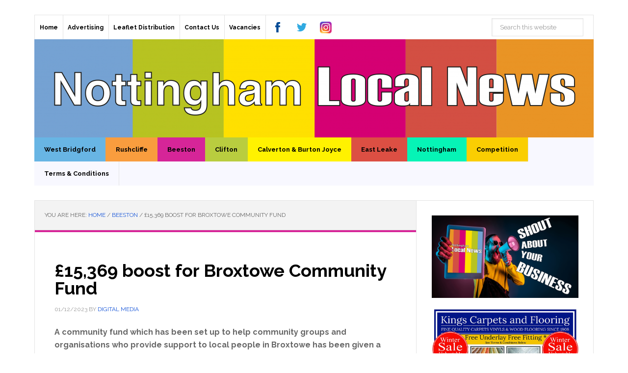

--- FILE ---
content_type: text/html; charset=UTF-8
request_url: https://nottinghamlocalnews.com/15369-boost-for-broxtowe-community-fund/
body_size: 20149
content:


<!DOCTYPE html>
<html lang="en-US">
<head >
<meta charset="UTF-8" />
<meta name="viewport" content="width=device-width, initial-scale=1" />
<meta name='robots' content='index, follow, max-image-preview:large, max-snippet:-1, max-video-preview:-1' />
	<style>img:is([sizes="auto" i], [sizes^="auto," i]) { contain-intrinsic-size: 3000px 1500px }</style>
	
	<!-- This site is optimized with the Yoast SEO Premium plugin v25.0 (Yoast SEO v26.8) - https://yoast.com/product/yoast-seo-premium-wordpress/ -->
	<title>£15,369 boost for Broxtowe Community Fund  &#8211; Nottingham Local News</title>
	<meta name="description" content="A community fund which has been set up to help community groups and organisations who provide support to local people in Broxtowe has been given a welcome boost, thanks to a £15,369 donation from Efficiency East Midlands (EEM). " />
	<link rel="canonical" href="https://nottinghamlocalnews.com/15369-boost-for-broxtowe-community-fund/" />
	<meta property="og:locale" content="en_US" />
	<meta property="og:type" content="article" />
	<meta property="og:title" content="£15,369 boost for Broxtowe Community Fund " />
	<meta property="og:description" content="A community fund which has been set up to help community groups and organisations who provide support to local people in Broxtowe has been given a welcome boost, thanks to a £15,369 donation from Efficiency East Midlands (EEM). " />
	<meta property="og:url" content="https://nottinghamlocalnews.com/15369-boost-for-broxtowe-community-fund/" />
	<meta property="og:site_name" content="Nottingham Local News" />
	<meta property="article:publisher" content="/nottslocalnews/" />
	<meta property="article:published_time" content="2023-12-01T11:32:50+00:00" />
	<meta property="og:image" content="https://nottinghamlocalnews.com/wp-content/uploads/img_8889.jpg" />
	<meta property="og:image:width" content="387" />
	<meta property="og:image:height" content="290" />
	<meta property="og:image:type" content="image/jpeg" />
	<meta name="author" content="Digital Media" />
	<meta name="twitter:card" content="summary_large_image" />
	<meta name="twitter:creator" content="@nottslocalnews" />
	<meta name="twitter:site" content="@nottslocalnews" />
	<meta name="twitter:label1" content="Written by" />
	<meta name="twitter:data1" content="Digital Media" />
	<meta name="twitter:label2" content="Est. reading time" />
	<meta name="twitter:data2" content="2 minutes" />
	<script type="application/ld+json" class="yoast-schema-graph">{"@context":"https://schema.org","@graph":[{"@type":"Article","@id":"https://nottinghamlocalnews.com/15369-boost-for-broxtowe-community-fund/#article","isPartOf":{"@id":"https://nottinghamlocalnews.com/15369-boost-for-broxtowe-community-fund/"},"author":{"name":"Digital Media","@id":"https://nottinghamlocalnews.com/#/schema/person/e4405ee2ffe7dc1c91b674342e4df914"},"headline":"£15,369 boost for Broxtowe Community Fund ","datePublished":"2023-12-01T11:32:50+00:00","mainEntityOfPage":{"@id":"https://nottinghamlocalnews.com/15369-boost-for-broxtowe-community-fund/"},"wordCount":285,"image":{"@id":"https://nottinghamlocalnews.com/15369-boost-for-broxtowe-community-fund/#primaryimage"},"thumbnailUrl":"https://i0.wp.com/nottinghamlocalnews.com/wp-content/uploads/img_8889.jpg?fit=387%2C290&ssl=1","keywords":["Beeston","broxtowe"],"articleSection":["Beeston"],"inLanguage":"en-US"},{"@type":"WebPage","@id":"https://nottinghamlocalnews.com/15369-boost-for-broxtowe-community-fund/","url":"https://nottinghamlocalnews.com/15369-boost-for-broxtowe-community-fund/","name":"£15,369 boost for Broxtowe Community Fund  &#8211; Nottingham Local News","isPartOf":{"@id":"https://nottinghamlocalnews.com/#website"},"primaryImageOfPage":{"@id":"https://nottinghamlocalnews.com/15369-boost-for-broxtowe-community-fund/#primaryimage"},"image":{"@id":"https://nottinghamlocalnews.com/15369-boost-for-broxtowe-community-fund/#primaryimage"},"thumbnailUrl":"https://i0.wp.com/nottinghamlocalnews.com/wp-content/uploads/img_8889.jpg?fit=387%2C290&ssl=1","datePublished":"2023-12-01T11:32:50+00:00","author":{"@id":"https://nottinghamlocalnews.com/#/schema/person/e4405ee2ffe7dc1c91b674342e4df914"},"description":"A community fund which has been set up to help community groups and organisations who provide support to local people in Broxtowe has been given a welcome boost, thanks to a £15,369 donation from Efficiency East Midlands (EEM). ","breadcrumb":{"@id":"https://nottinghamlocalnews.com/15369-boost-for-broxtowe-community-fund/#breadcrumb"},"inLanguage":"en-US","potentialAction":[{"@type":"ReadAction","target":["https://nottinghamlocalnews.com/15369-boost-for-broxtowe-community-fund/"]}]},{"@type":"ImageObject","inLanguage":"en-US","@id":"https://nottinghamlocalnews.com/15369-boost-for-broxtowe-community-fund/#primaryimage","url":"https://i0.wp.com/nottinghamlocalnews.com/wp-content/uploads/img_8889.jpg?fit=387%2C290&ssl=1","contentUrl":"https://i0.wp.com/nottinghamlocalnews.com/wp-content/uploads/img_8889.jpg?fit=387%2C290&ssl=1","width":387,"height":290},{"@type":"BreadcrumbList","@id":"https://nottinghamlocalnews.com/15369-boost-for-broxtowe-community-fund/#breadcrumb","itemListElement":[{"@type":"ListItem","position":1,"name":"Home","item":"https://nottinghamlocalnews.com/"},{"@type":"ListItem","position":2,"name":"£15,369 boost for Broxtowe Community Fund "}]},{"@type":"WebSite","@id":"https://nottinghamlocalnews.com/#website","url":"https://nottinghamlocalnews.com/","name":"Nottingham Local News","description":"Your local news from across Nottinghamshire","potentialAction":[{"@type":"SearchAction","target":{"@type":"EntryPoint","urlTemplate":"https://nottinghamlocalnews.com/?s={search_term_string}"},"query-input":{"@type":"PropertyValueSpecification","valueRequired":true,"valueName":"search_term_string"}}],"inLanguage":"en-US"},{"@type":"Person","@id":"https://nottinghamlocalnews.com/#/schema/person/e4405ee2ffe7dc1c91b674342e4df914","name":"Digital Media","url":"https://nottinghamlocalnews.com/author/digital-media/"}]}</script>
	<!-- / Yoast SEO Premium plugin. -->


<link rel='dns-prefetch' href='//stats.wp.com' />
<link rel='dns-prefetch' href='//fonts.googleapis.com' />
<link rel='dns-prefetch' href='//v0.wordpress.com' />
<link rel='dns-prefetch' href='//www.googletagmanager.com' />
<link rel='dns-prefetch' href='//pagead2.googlesyndication.com' />
<link rel='preconnect' href='//i0.wp.com' />
<link rel='preconnect' href='//c0.wp.com' />
<link rel="alternate" type="application/rss+xml" title="Nottingham Local News &raquo; Feed" href="https://nottinghamlocalnews.com/feed/" />
<link rel="alternate" type="application/rss+xml" title="Nottingham Local News &raquo; Comments Feed" href="https://nottinghamlocalnews.com/comments/feed/" />
<link rel="alternate" type="text/calendar" title="Nottingham Local News &raquo; iCal Feed" href="https://nottinghamlocalnews.com/whats-on-in-nottingham/?ical=1" />
<style type="text/css" media="all">@font-face{font-family:'Pathway Gothic One';font-display:block;font-style:normal;font-weight:400;font-display:swap;src:url(https://fonts.gstatic.com/s/pathwaygothicone/v16/MwQrbgD32-KAvjkYGNUUxAtW7pEBwx-tRVZfTc4PlJz5.woff2) format('woff2');unicode-range:U+0100-02BA,U+02BD-02C5,U+02C7-02CC,U+02CE-02D7,U+02DD-02FF,U+0304,U+0308,U+0329,U+1D00-1DBF,U+1E00-1E9F,U+1EF2-1EFF,U+2020,U+20A0-20AB,U+20AD-20C0,U+2113,U+2C60-2C7F,U+A720-A7FF}@font-face{font-family:'Pathway Gothic One';font-display:block;font-style:normal;font-weight:400;font-display:swap;src:url(https://fonts.gstatic.com/s/pathwaygothicone/v16/MwQrbgD32-KAvjkYGNUUxAtW7pEBwx-tS1ZfTc4PlA.woff2) format('woff2');unicode-range:U+0000-00FF,U+0131,U+0152-0153,U+02BB-02BC,U+02C6,U+02DA,U+02DC,U+0304,U+0308,U+0329,U+2000-206F,U+20AC,U+2122,U+2191,U+2193,U+2212,U+2215,U+FEFF,U+FFFD}@font-face{font-family:'Raleway';font-display:block;font-style:normal;font-weight:400;font-display:swap;src:url(https://fonts.gstatic.com/s/raleway/v37/1Ptug8zYS_SKggPNyCAIT4ttDfCmxA.woff2) format('woff2');unicode-range:U+0460-052F,U+1C80-1C8A,U+20B4,U+2DE0-2DFF,U+A640-A69F,U+FE2E-FE2F}@font-face{font-family:'Raleway';font-display:block;font-style:normal;font-weight:400;font-display:swap;src:url(https://fonts.gstatic.com/s/raleway/v37/1Ptug8zYS_SKggPNyCkIT4ttDfCmxA.woff2) format('woff2');unicode-range:U+0301,U+0400-045F,U+0490-0491,U+04B0-04B1,U+2116}@font-face{font-family:'Raleway';font-display:block;font-style:normal;font-weight:400;font-display:swap;src:url(https://fonts.gstatic.com/s/raleway/v37/1Ptug8zYS_SKggPNyCIIT4ttDfCmxA.woff2) format('woff2');unicode-range:U+0102-0103,U+0110-0111,U+0128-0129,U+0168-0169,U+01A0-01A1,U+01AF-01B0,U+0300-0301,U+0303-0304,U+0308-0309,U+0323,U+0329,U+1EA0-1EF9,U+20AB}@font-face{font-family:'Raleway';font-display:block;font-style:normal;font-weight:400;font-display:swap;src:url(https://fonts.gstatic.com/s/raleway/v37/1Ptug8zYS_SKggPNyCMIT4ttDfCmxA.woff2) format('woff2');unicode-range:U+0100-02BA,U+02BD-02C5,U+02C7-02CC,U+02CE-02D7,U+02DD-02FF,U+0304,U+0308,U+0329,U+1D00-1DBF,U+1E00-1E9F,U+1EF2-1EFF,U+2020,U+20A0-20AB,U+20AD-20C0,U+2113,U+2C60-2C7F,U+A720-A7FF}@font-face{font-family:'Raleway';font-display:block;font-style:normal;font-weight:400;font-display:swap;src:url(https://fonts.gstatic.com/s/raleway/v37/1Ptug8zYS_SKggPNyC0IT4ttDfA.woff2) format('woff2');unicode-range:U+0000-00FF,U+0131,U+0152-0153,U+02BB-02BC,U+02C6,U+02DA,U+02DC,U+0304,U+0308,U+0329,U+2000-206F,U+20AC,U+2122,U+2191,U+2193,U+2212,U+2215,U+FEFF,U+FFFD}@font-face{font-family:'Raleway';font-display:block;font-style:normal;font-weight:700;font-display:swap;src:url(https://fonts.gstatic.com/s/raleway/v37/1Ptug8zYS_SKggPNyCAIT4ttDfCmxA.woff2) format('woff2');unicode-range:U+0460-052F,U+1C80-1C8A,U+20B4,U+2DE0-2DFF,U+A640-A69F,U+FE2E-FE2F}@font-face{font-family:'Raleway';font-display:block;font-style:normal;font-weight:700;font-display:swap;src:url(https://fonts.gstatic.com/s/raleway/v37/1Ptug8zYS_SKggPNyCkIT4ttDfCmxA.woff2) format('woff2');unicode-range:U+0301,U+0400-045F,U+0490-0491,U+04B0-04B1,U+2116}@font-face{font-family:'Raleway';font-display:block;font-style:normal;font-weight:700;font-display:swap;src:url(https://fonts.gstatic.com/s/raleway/v37/1Ptug8zYS_SKggPNyCIIT4ttDfCmxA.woff2) format('woff2');unicode-range:U+0102-0103,U+0110-0111,U+0128-0129,U+0168-0169,U+01A0-01A1,U+01AF-01B0,U+0300-0301,U+0303-0304,U+0308-0309,U+0323,U+0329,U+1EA0-1EF9,U+20AB}@font-face{font-family:'Raleway';font-display:block;font-style:normal;font-weight:700;font-display:swap;src:url(https://fonts.gstatic.com/s/raleway/v37/1Ptug8zYS_SKggPNyCMIT4ttDfCmxA.woff2) format('woff2');unicode-range:U+0100-02BA,U+02BD-02C5,U+02C7-02CC,U+02CE-02D7,U+02DD-02FF,U+0304,U+0308,U+0329,U+1D00-1DBF,U+1E00-1E9F,U+1EF2-1EFF,U+2020,U+20A0-20AB,U+20AD-20C0,U+2113,U+2C60-2C7F,U+A720-A7FF}@font-face{font-family:'Raleway';font-display:block;font-style:normal;font-weight:700;font-display:swap;src:url(https://fonts.gstatic.com/s/raleway/v37/1Ptug8zYS_SKggPNyC0IT4ttDfA.woff2) format('woff2');unicode-range:U+0000-00FF,U+0131,U+0152-0153,U+02BB-02BC,U+02C6,U+02DA,U+02DC,U+0304,U+0308,U+0329,U+2000-206F,U+20AC,U+2122,U+2191,U+2193,U+2212,U+2215,U+FEFF,U+FFFD}</style>
<style id='classic-theme-styles-inline-css' type='text/css'>
/*! This file is auto-generated */
.wp-block-button__link{color:#fff;background-color:#32373c;border-radius:9999px;box-shadow:none;text-decoration:none;padding:calc(.667em + 2px) calc(1.333em + 2px);font-size:1.125em}.wp-block-file__button{background:#32373c;color:#fff;text-decoration:none}
</style>
<style id='jetpack-sharing-buttons-style-inline-css' type='text/css'>
.jetpack-sharing-buttons__services-list{display:flex;flex-direction:row;flex-wrap:wrap;gap:0;list-style-type:none;margin:5px;padding:0}.jetpack-sharing-buttons__services-list.has-small-icon-size{font-size:12px}.jetpack-sharing-buttons__services-list.has-normal-icon-size{font-size:16px}.jetpack-sharing-buttons__services-list.has-large-icon-size{font-size:24px}.jetpack-sharing-buttons__services-list.has-huge-icon-size{font-size:36px}@media print{.jetpack-sharing-buttons__services-list{display:none!important}}.editor-styles-wrapper .wp-block-jetpack-sharing-buttons{gap:0;padding-inline-start:0}ul.jetpack-sharing-buttons__services-list.has-background{padding:1.25em 2.375em}
</style>
<style id='global-styles-inline-css' type='text/css'>
:root{--wp--preset--aspect-ratio--square: 1;--wp--preset--aspect-ratio--4-3: 4/3;--wp--preset--aspect-ratio--3-4: 3/4;--wp--preset--aspect-ratio--3-2: 3/2;--wp--preset--aspect-ratio--2-3: 2/3;--wp--preset--aspect-ratio--16-9: 16/9;--wp--preset--aspect-ratio--9-16: 9/16;--wp--preset--color--black: #000000;--wp--preset--color--cyan-bluish-gray: #abb8c3;--wp--preset--color--white: #ffffff;--wp--preset--color--pale-pink: #f78da7;--wp--preset--color--vivid-red: #cf2e2e;--wp--preset--color--luminous-vivid-orange: #ff6900;--wp--preset--color--luminous-vivid-amber: #fcb900;--wp--preset--color--light-green-cyan: #7bdcb5;--wp--preset--color--vivid-green-cyan: #00d084;--wp--preset--color--pale-cyan-blue: #8ed1fc;--wp--preset--color--vivid-cyan-blue: #0693e3;--wp--preset--color--vivid-purple: #9b51e0;--wp--preset--gradient--vivid-cyan-blue-to-vivid-purple: linear-gradient(135deg,rgba(6,147,227,1) 0%,rgb(155,81,224) 100%);--wp--preset--gradient--light-green-cyan-to-vivid-green-cyan: linear-gradient(135deg,rgb(122,220,180) 0%,rgb(0,208,130) 100%);--wp--preset--gradient--luminous-vivid-amber-to-luminous-vivid-orange: linear-gradient(135deg,rgba(252,185,0,1) 0%,rgba(255,105,0,1) 100%);--wp--preset--gradient--luminous-vivid-orange-to-vivid-red: linear-gradient(135deg,rgba(255,105,0,1) 0%,rgb(207,46,46) 100%);--wp--preset--gradient--very-light-gray-to-cyan-bluish-gray: linear-gradient(135deg,rgb(238,238,238) 0%,rgb(169,184,195) 100%);--wp--preset--gradient--cool-to-warm-spectrum: linear-gradient(135deg,rgb(74,234,220) 0%,rgb(151,120,209) 20%,rgb(207,42,186) 40%,rgb(238,44,130) 60%,rgb(251,105,98) 80%,rgb(254,248,76) 100%);--wp--preset--gradient--blush-light-purple: linear-gradient(135deg,rgb(255,206,236) 0%,rgb(152,150,240) 100%);--wp--preset--gradient--blush-bordeaux: linear-gradient(135deg,rgb(254,205,165) 0%,rgb(254,45,45) 50%,rgb(107,0,62) 100%);--wp--preset--gradient--luminous-dusk: linear-gradient(135deg,rgb(255,203,112) 0%,rgb(199,81,192) 50%,rgb(65,88,208) 100%);--wp--preset--gradient--pale-ocean: linear-gradient(135deg,rgb(255,245,203) 0%,rgb(182,227,212) 50%,rgb(51,167,181) 100%);--wp--preset--gradient--electric-grass: linear-gradient(135deg,rgb(202,248,128) 0%,rgb(113,206,126) 100%);--wp--preset--gradient--midnight: linear-gradient(135deg,rgb(2,3,129) 0%,rgb(40,116,252) 100%);--wp--preset--font-size--small: 13px;--wp--preset--font-size--medium: 20px;--wp--preset--font-size--large: 36px;--wp--preset--font-size--x-large: 42px;--wp--preset--spacing--20: 0.44rem;--wp--preset--spacing--30: 0.67rem;--wp--preset--spacing--40: 1rem;--wp--preset--spacing--50: 1.5rem;--wp--preset--spacing--60: 2.25rem;--wp--preset--spacing--70: 3.38rem;--wp--preset--spacing--80: 5.06rem;--wp--preset--shadow--natural: 6px 6px 9px rgba(0, 0, 0, 0.2);--wp--preset--shadow--deep: 12px 12px 50px rgba(0, 0, 0, 0.4);--wp--preset--shadow--sharp: 6px 6px 0px rgba(0, 0, 0, 0.2);--wp--preset--shadow--outlined: 6px 6px 0px -3px rgba(255, 255, 255, 1), 6px 6px rgba(0, 0, 0, 1);--wp--preset--shadow--crisp: 6px 6px 0px rgba(0, 0, 0, 1);}:where(.is-layout-flex){gap: 0.5em;}:where(.is-layout-grid){gap: 0.5em;}body .is-layout-flex{display: flex;}.is-layout-flex{flex-wrap: wrap;align-items: center;}.is-layout-flex > :is(*, div){margin: 0;}body .is-layout-grid{display: grid;}.is-layout-grid > :is(*, div){margin: 0;}:where(.wp-block-columns.is-layout-flex){gap: 2em;}:where(.wp-block-columns.is-layout-grid){gap: 2em;}:where(.wp-block-post-template.is-layout-flex){gap: 1.25em;}:where(.wp-block-post-template.is-layout-grid){gap: 1.25em;}.has-black-color{color: var(--wp--preset--color--black) !important;}.has-cyan-bluish-gray-color{color: var(--wp--preset--color--cyan-bluish-gray) !important;}.has-white-color{color: var(--wp--preset--color--white) !important;}.has-pale-pink-color{color: var(--wp--preset--color--pale-pink) !important;}.has-vivid-red-color{color: var(--wp--preset--color--vivid-red) !important;}.has-luminous-vivid-orange-color{color: var(--wp--preset--color--luminous-vivid-orange) !important;}.has-luminous-vivid-amber-color{color: var(--wp--preset--color--luminous-vivid-amber) !important;}.has-light-green-cyan-color{color: var(--wp--preset--color--light-green-cyan) !important;}.has-vivid-green-cyan-color{color: var(--wp--preset--color--vivid-green-cyan) !important;}.has-pale-cyan-blue-color{color: var(--wp--preset--color--pale-cyan-blue) !important;}.has-vivid-cyan-blue-color{color: var(--wp--preset--color--vivid-cyan-blue) !important;}.has-vivid-purple-color{color: var(--wp--preset--color--vivid-purple) !important;}.has-black-background-color{background-color: var(--wp--preset--color--black) !important;}.has-cyan-bluish-gray-background-color{background-color: var(--wp--preset--color--cyan-bluish-gray) !important;}.has-white-background-color{background-color: var(--wp--preset--color--white) !important;}.has-pale-pink-background-color{background-color: var(--wp--preset--color--pale-pink) !important;}.has-vivid-red-background-color{background-color: var(--wp--preset--color--vivid-red) !important;}.has-luminous-vivid-orange-background-color{background-color: var(--wp--preset--color--luminous-vivid-orange) !important;}.has-luminous-vivid-amber-background-color{background-color: var(--wp--preset--color--luminous-vivid-amber) !important;}.has-light-green-cyan-background-color{background-color: var(--wp--preset--color--light-green-cyan) !important;}.has-vivid-green-cyan-background-color{background-color: var(--wp--preset--color--vivid-green-cyan) !important;}.has-pale-cyan-blue-background-color{background-color: var(--wp--preset--color--pale-cyan-blue) !important;}.has-vivid-cyan-blue-background-color{background-color: var(--wp--preset--color--vivid-cyan-blue) !important;}.has-vivid-purple-background-color{background-color: var(--wp--preset--color--vivid-purple) !important;}.has-black-border-color{border-color: var(--wp--preset--color--black) !important;}.has-cyan-bluish-gray-border-color{border-color: var(--wp--preset--color--cyan-bluish-gray) !important;}.has-white-border-color{border-color: var(--wp--preset--color--white) !important;}.has-pale-pink-border-color{border-color: var(--wp--preset--color--pale-pink) !important;}.has-vivid-red-border-color{border-color: var(--wp--preset--color--vivid-red) !important;}.has-luminous-vivid-orange-border-color{border-color: var(--wp--preset--color--luminous-vivid-orange) !important;}.has-luminous-vivid-amber-border-color{border-color: var(--wp--preset--color--luminous-vivid-amber) !important;}.has-light-green-cyan-border-color{border-color: var(--wp--preset--color--light-green-cyan) !important;}.has-vivid-green-cyan-border-color{border-color: var(--wp--preset--color--vivid-green-cyan) !important;}.has-pale-cyan-blue-border-color{border-color: var(--wp--preset--color--pale-cyan-blue) !important;}.has-vivid-cyan-blue-border-color{border-color: var(--wp--preset--color--vivid-cyan-blue) !important;}.has-vivid-purple-border-color{border-color: var(--wp--preset--color--vivid-purple) !important;}.has-vivid-cyan-blue-to-vivid-purple-gradient-background{background: var(--wp--preset--gradient--vivid-cyan-blue-to-vivid-purple) !important;}.has-light-green-cyan-to-vivid-green-cyan-gradient-background{background: var(--wp--preset--gradient--light-green-cyan-to-vivid-green-cyan) !important;}.has-luminous-vivid-amber-to-luminous-vivid-orange-gradient-background{background: var(--wp--preset--gradient--luminous-vivid-amber-to-luminous-vivid-orange) !important;}.has-luminous-vivid-orange-to-vivid-red-gradient-background{background: var(--wp--preset--gradient--luminous-vivid-orange-to-vivid-red) !important;}.has-very-light-gray-to-cyan-bluish-gray-gradient-background{background: var(--wp--preset--gradient--very-light-gray-to-cyan-bluish-gray) !important;}.has-cool-to-warm-spectrum-gradient-background{background: var(--wp--preset--gradient--cool-to-warm-spectrum) !important;}.has-blush-light-purple-gradient-background{background: var(--wp--preset--gradient--blush-light-purple) !important;}.has-blush-bordeaux-gradient-background{background: var(--wp--preset--gradient--blush-bordeaux) !important;}.has-luminous-dusk-gradient-background{background: var(--wp--preset--gradient--luminous-dusk) !important;}.has-pale-ocean-gradient-background{background: var(--wp--preset--gradient--pale-ocean) !important;}.has-electric-grass-gradient-background{background: var(--wp--preset--gradient--electric-grass) !important;}.has-midnight-gradient-background{background: var(--wp--preset--gradient--midnight) !important;}.has-small-font-size{font-size: var(--wp--preset--font-size--small) !important;}.has-medium-font-size{font-size: var(--wp--preset--font-size--medium) !important;}.has-large-font-size{font-size: var(--wp--preset--font-size--large) !important;}.has-x-large-font-size{font-size: var(--wp--preset--font-size--x-large) !important;}
:where(.wp-block-post-template.is-layout-flex){gap: 1.25em;}:where(.wp-block-post-template.is-layout-grid){gap: 1.25em;}
:where(.wp-block-columns.is-layout-flex){gap: 2em;}:where(.wp-block-columns.is-layout-grid){gap: 2em;}
:root :where(.wp-block-pullquote){font-size: 1.5em;line-height: 1.6;}
</style>
<style id='woocommerce-inline-inline-css' type='text/css'>
.woocommerce form .form-row .required { visibility: visible; }
</style>
<link rel='stylesheet' id='jetpack_related-posts-css' href='https://c0.wp.com/p/jetpack/15.4/modules/related-posts/related-posts.css' type='text/css' media='all' />
<link rel='stylesheet' id='wpo_min-header-1-css' href='https://nottinghamlocalnews.com/wp-content/cache/wpo-minify/1760581558/assets/wpo-minify-header-017f101c.min.css' type='text/css' media='all' />
<link rel='stylesheet' id='wp-block-library-css' href='https://c0.wp.com/c/6.8.3/wp-includes/css/dist/block-library/style.min.css' type='text/css' media='all' />
<link rel='stylesheet' id='mediaelement-css' href='https://c0.wp.com/c/6.8.3/wp-includes/js/mediaelement/mediaelementplayer-legacy.min.css' type='text/css' media='all' />
<link rel='stylesheet' id='wp-mediaelement-css' href='https://c0.wp.com/c/6.8.3/wp-includes/js/mediaelement/wp-mediaelement.min.css' type='text/css' media='all' />
<link rel='stylesheet' id='wpo_min-header-5-css' href='https://nottinghamlocalnews.com/wp-content/cache/wpo-minify/1760581558/assets/wpo-minify-header-2b391d4f.min.css' type='text/css' media='all' />
<link rel='stylesheet' id='woocommerce-layout-css' href='https://c0.wp.com/p/woocommerce/10.4.3/assets/css/woocommerce-layout.css' type='text/css' media='all' />
<style id='woocommerce-layout-inline-css' type='text/css'>

	.infinite-scroll .woocommerce-pagination {
		display: none;
	}
</style>
<link rel='stylesheet' id='woocommerce-smallscreen-css' href='https://c0.wp.com/p/woocommerce/10.4.3/assets/css/woocommerce-smallscreen.css' type='text/css' media='only screen and (max-width: 768px)' />
<link rel='stylesheet' id='woocommerce-general-css' href='https://c0.wp.com/p/woocommerce/10.4.3/assets/css/woocommerce.css' type='text/css' media='all' />
<link rel='stylesheet' id='dashicons-css' href='https://c0.wp.com/c/6.8.3/wp-includes/css/dashicons.min.css' type='text/css' media='all' />
<link rel='stylesheet' id='wpo_min-header-10-css' href='https://nottinghamlocalnews.com/wp-content/cache/wpo-minify/1760581558/assets/wpo-minify-header-e38f13dc.min.css' type='text/css' media='all' />
<script type="text/javascript" id="jetpack_related-posts-js-extra">
/* <![CDATA[ */
var related_posts_js_options = {"post_heading":"h4"};
/* ]]> */
</script>
<script type="text/javascript" src="https://c0.wp.com/p/jetpack/15.4/_inc/build/related-posts/related-posts.min.js" id="jetpack_related-posts-js"></script>
<script type="text/javascript" src="https://c0.wp.com/c/6.8.3/wp-includes/js/jquery/jquery.min.js" id="jquery-core-js"></script>
<script type="text/javascript" src="https://c0.wp.com/c/6.8.3/wp-includes/js/jquery/jquery-migrate.min.js" id="jquery-migrate-js"></script>
<script type="text/javascript" src="https://c0.wp.com/p/woocommerce/10.4.3/assets/js/jquery-blockui/jquery.blockUI.min.js" id="wc-jquery-blockui-js" defer="defer" data-wp-strategy="defer"></script>
<script type="text/javascript" id="wc-add-to-cart-js-extra">
/* <![CDATA[ */
var wc_add_to_cart_params = {"ajax_url":"\/wp-admin\/admin-ajax.php","wc_ajax_url":"\/?wc-ajax=%%endpoint%%","i18n_view_cart":"View cart","cart_url":"https:\/\/nottinghamlocalnews.com\/cart\/","is_cart":"","cart_redirect_after_add":"no"};
/* ]]> */
</script>
<script type="text/javascript" src="https://c0.wp.com/p/woocommerce/10.4.3/assets/js/frontend/add-to-cart.min.js" id="wc-add-to-cart-js" defer="defer" data-wp-strategy="defer"></script>
<script type="text/javascript" src="https://c0.wp.com/p/woocommerce/10.4.3/assets/js/js-cookie/js.cookie.min.js" id="wc-js-cookie-js" defer="defer" data-wp-strategy="defer"></script>
<script type="text/javascript" id="woocommerce-js-extra">
/* <![CDATA[ */
var woocommerce_params = {"ajax_url":"\/wp-admin\/admin-ajax.php","wc_ajax_url":"\/?wc-ajax=%%endpoint%%","i18n_password_show":"Show password","i18n_password_hide":"Hide password"};
/* ]]> */
</script>
<script type="text/javascript" src="https://c0.wp.com/p/woocommerce/10.4.3/assets/js/frontend/woocommerce.min.js" id="woocommerce-js" defer="defer" data-wp-strategy="defer"></script>
<script type="text/javascript" id="kk-script-js-extra">
/* <![CDATA[ */
var fetchCartItems = {"ajax_url":"https:\/\/nottinghamlocalnews.com\/wp-admin\/admin-ajax.php","action":"kk_wc_fetchcartitems","nonce":"4cf5e5bfee","currency":"GBP"};
/* ]]> */
</script>
<script type="text/javascript" src="https://nottinghamlocalnews.com/wp-content/plugins/kliken-marketing-for-google/assets/kk-script.js" id="kk-script-js"></script>
<script type="text/javascript" src="https://nottinghamlocalnews.com/wp-content/plugins/genesis-post-navigation/js/gpn_custom_script.js" id="gpn-custom-script-js"></script>
<script type="text/javascript" src="https://nottinghamlocalnews.com/wp-content/themes/news-pro/js/responsive-menu.js" id="news-responsive-menu-js"></script>
<link rel="https://api.w.org/" href="https://nottinghamlocalnews.com/wp-json/" /><link rel="alternate" title="JSON" type="application/json" href="https://nottinghamlocalnews.com/wp-json/wp/v2/posts/108831" /><link rel="EditURI" type="application/rsd+xml" title="RSD" href="https://nottinghamlocalnews.com/xmlrpc.php?rsd" />
<meta name="generator" content="WordPress 6.8.3" />
<meta name="generator" content="WooCommerce 10.4.3" />
<link rel='shortlink' href='https://wp.me/p4UicF-sjl' />
<link rel="alternate" title="oEmbed (JSON)" type="application/json+oembed" href="https://nottinghamlocalnews.com/wp-json/oembed/1.0/embed?url=https%3A%2F%2Fnottinghamlocalnews.com%2F15369-boost-for-broxtowe-community-fund%2F" />
<link rel="alternate" title="oEmbed (XML)" type="text/xml+oembed" href="https://nottinghamlocalnews.com/wp-json/oembed/1.0/embed?url=https%3A%2F%2Fnottinghamlocalnews.com%2F15369-boost-for-broxtowe-community-fund%2F&#038;format=xml" />
<meta name="generator" content="Site Kit by Google 1.171.0" /><meta name="tec-api-version" content="v1"><meta name="tec-api-origin" content="https://nottinghamlocalnews.com"><link rel="alternate" href="https://nottinghamlocalnews.com/wp-json/tribe/events/v1/" />	<style>img#wpstats{display:none}</style>
		<!-- Global site tag (gtag.js) - Google Analytics -->
<script async src="https://www.googletagmanager.com/gtag/js?id=UA-184517830-1"></script>
<script>
  window.dataLayer = window.dataLayer || [];
  function gtag(){dataLayer.push(arguments);}
  gtag('js', new Date());
  gtag('config', 'UA-184517830-1');
</script><style type="text/css">.site-title a { background: url(https://nottinghamlocalnews.com/wp-content/uploads/cropped-RainbowFeb22_WbsiteHeader1140x200.png) no-repeat !important; }</style>
<style>
#after-post-nav {
	height:45px;
	margin:30px;
	display:inline-block;
	}

.gps-nav-next{	
	background: none repeat scroll 0 0 #D5D5D5;
    border-radius:  0 30px 30px 0;
   -webkit-border-radius:  0 30px 30px 0;
   -moz-border-radius:  0 30px 30px 0;
   -o-border-radius:  0 30px 30px 0;
    padding: 10px;
    float: right;                                          
    margin: 5px 20px 0 5px;
	display : block; 
	cursor : pointer;
	}    

.gps-nav-prev{

	 background: none repeat scroll 0 0 #D5D5D5;
	 border-radius:30px 0 0 30px;
	 -moz-border-radius:30px 0 0 30px;
	 -webkit-border-radius:30px 0 0 30px;
	 -o-border-radius:30px 0 0 30px;
	 padding: 10px;
	 float: left;
	 margin: 5px 20px 5px 0;
	 display : block; 
	 cursor : pointer;
	 }

.gps-nav-prev a, .gps-nav-next a{
	     display : block;
	     color: #666666 !important;
	     text-decoration: none;}

.gps-nav-next:hover, .gps-nav-prev:hover{
	
		 background: #262626 ;
		 padding-left:20px;
		-webkit-transition: all 0.5s ease-in-out;
		-moz-transition: all 0.5s ease-in-out;
		-o-transition: all 0.5s ease-in-out;
		-ms-transition: all 0.5s ease-in-out;}

.gps-nav-prev a:hover{
        color: #F5F5F5 !important; 
        padding-left:20px;
       -webkit-transition: all 0.5s ease-in-out;
       -moz-transition: all 0.5s ease-in-out;
       -o-transition: all 0.5s ease-in-out;
       -ms-transition: all 0.5s ease-in-out;}

.gps-nav-next a:hover{
	
        padding-right:20px;
        color: #F5F5F5 !important; 
       -webkit-transition: all 0.5s ease-in-out;
       -moz-transition: all 0.5s ease-in-out;
       -o-transition: all 0.5s ease-in-out;
       -ms-transition: all 0.5s ease-in-out;
        }
.gps-nav-next, .gps-nav-prev{
	border-radius:  0 ;
	-webkit-border-radius:  0 ;
	-moz-border-radius:  0 ;
	-o-border-radius:  0 ;}</style>	<noscript><style>.woocommerce-product-gallery{ opacity: 1 !important; }</style></noscript>
	
<!-- Google AdSense meta tags added by Site Kit -->
<meta name="google-adsense-platform-account" content="ca-host-pub-2644536267352236">
<meta name="google-adsense-platform-domain" content="sitekit.withgoogle.com">
<!-- End Google AdSense meta tags added by Site Kit -->

<!-- Google Tag Manager snippet added by Site Kit -->
<script type="text/javascript">
/* <![CDATA[ */

			( function( w, d, s, l, i ) {
				w[l] = w[l] || [];
				w[l].push( {'gtm.start': new Date().getTime(), event: 'gtm.js'} );
				var f = d.getElementsByTagName( s )[0],
					j = d.createElement( s ), dl = l != 'dataLayer' ? '&l=' + l : '';
				j.async = true;
				j.src = 'https://www.googletagmanager.com/gtm.js?id=' + i + dl;
				f.parentNode.insertBefore( j, f );
			} )( window, document, 'script', 'dataLayer', 'GTM-M336HVQ' );
			
/* ]]> */
</script>

<!-- End Google Tag Manager snippet added by Site Kit -->

<!-- Google AdSense snippet added by Site Kit -->
<script type="text/javascript" async="async" src="https://pagead2.googlesyndication.com/pagead/js/adsbygoogle.js?client=ca-pub-9158876564330583&amp;host=ca-host-pub-2644536267352236" crossorigin="anonymous"></script>

<!-- End Google AdSense snippet added by Site Kit -->
<link rel="icon" href="https://i0.wp.com/nottinghamlocalnews.com/wp-content/uploads/cropped-Mini_NLN.png?fit=32%2C32&#038;ssl=1" sizes="32x32" />
<link rel="icon" href="https://i0.wp.com/nottinghamlocalnews.com/wp-content/uploads/cropped-Mini_NLN.png?fit=192%2C192&#038;ssl=1" sizes="192x192" />
<link rel="apple-touch-icon" href="https://i0.wp.com/nottinghamlocalnews.com/wp-content/uploads/cropped-Mini_NLN.png?fit=180%2C180&#038;ssl=1" />
<meta name="msapplication-TileImage" content="https://i0.wp.com/nottinghamlocalnews.com/wp-content/uploads/cropped-Mini_NLN.png?fit=270%2C270&#038;ssl=1" />
		<style type="text/css" id="wp-custom-css">
			.woocommerce-billing-fields {
    display: block;
}
.genesis-nav-menu .menu-item {
    display: inline-block;
    text-align: left;
    margin-right: -4px;
}
.nav-primary .genesis-nav-menu a {
    display: block;
    padding: 15px 20.2px;
    position: relative;
	font-size: 13px;
}


/* sign up RHS */
#ninja_forms_widget-2 {
	background: #68B5E4;
	color: white;
	margin: 10px;
}
#ninja_forms_widget-2 h4 {
	border-top: solid;
	border-bottom: solid;
	font-weight: bold;
	text-transform: uppercase;
}
#ninja_forms_widget-2 .nf-form-fields-required {
	display: none;
}

.sidebar .widget {/*padding: 0px
                   */ }

.home-top.widget-area {/*padding: 0px*/ }

		</style>
		
<!-- Styles cached and displayed inline for speed. Generated by http://stylesplugin.com -->
<style type="text/css" id="styles-plugin-css">

</style>
</head>
<body class="wp-singular post-template-default single single-post postid-108831 single-format-standard wp-theme-genesis wp-child-theme-news-pro theme-genesis do-etfw woocommerce-no-js tribe-no-js styles custom-header header-image header-full-width content-sidebar genesis-breadcrumbs-visible genesis-footer-widgets-visible news-pro-blue">		<!-- Google Tag Manager (noscript) snippet added by Site Kit -->
		<noscript>
			<iframe src="https://www.googletagmanager.com/ns.html?id=GTM-M336HVQ" height="0" width="0" style="display:none;visibility:hidden"></iframe>
		</noscript>
		<!-- End Google Tag Manager (noscript) snippet added by Site Kit -->
		<header class="site-header"><div class="wrap"><nav class="nav-secondary" aria-label="Secondary"><div class="wrap"><ul id="menu-local-news-top-shelf" class="menu genesis-nav-menu menu-secondary"><li id="menu-item-34" class="menu-item menu-item-type-custom menu-item-object-custom menu-item-34"><a href="//www.nottinghamlocalnews.com"><span >Home</span></a></li>
<li id="menu-item-31" class="menu-item menu-item-type-post_type menu-item-object-page menu-item-31"><a href="https://nottinghamlocalnews.com/advertising/"><span >Advertising</span></a></li>
<li id="menu-item-32" class="menu-item menu-item-type-post_type menu-item-object-page menu-item-32"><a href="https://nottinghamlocalnews.com/leaflet-distribution/"><span >Leaflet Distribution</span></a></li>
<li id="menu-item-33" class="menu-item menu-item-type-post_type menu-item-object-page menu-item-33"><a href="https://nottinghamlocalnews.com/contact-us/"><span >Contact Us</span></a></li>
<li id="menu-item-69705" class="menu-item menu-item-type-post_type menu-item-object-page menu-item-69705"><a href="https://nottinghamlocalnews.com/vacancies/"><span >Vacancies</span></a></li>
<li id="menu-item-1146" class="menu-item menu-item-type-custom menu-item-object-custom menu-item-1146"><a href="//www.facebook.com/nottslocalnews"><span >Facebook</span></a></li>
<li id="menu-item-1147" class="menu-item menu-item-type-custom menu-item-object-custom menu-item-1147"><a href="//twitter.com/NottsLocalNews"><span >Twitter</span></a></li>
<li id="menu-item-16816" class="menu-item menu-item-type-custom menu-item-object-custom menu-item-16816"><a href="//instagram.com/nottslocalnews/"><span >Instagram</span></a></li>
<li class="right search"><form class="search-form" method="get" action="https://nottinghamlocalnews.com/" role="search"><input class="search-form-input" type="search" name="s" id="searchform-1" placeholder="Search this website"><input class="search-form-submit" type="submit" value="Search"><meta content="https://nottinghamlocalnews.com/?s={s}"></form></li></ul></div></nav><div class="title-area"><p class="site-title"><a href="https://nottinghamlocalnews.com/">Nottingham Local News</a></p><p class="site-description">Your local news from across Nottinghamshire</p></div><nav class="nav-primary" aria-label="Main"><div class="wrap"><ul id="menu-primary-navigation" class="menu genesis-nav-menu menu-primary"><li id="menu-item-463" class="menu-item menu-item-type-taxonomy menu-item-object-category menu-item-463"><a href="https://nottinghamlocalnews.com/category/west-bridgford/"><span >West Bridgford</span></a></li>
<li id="menu-item-461" class="menu-item menu-item-type-taxonomy menu-item-object-category menu-item-461"><a href="https://nottinghamlocalnews.com/category/rushcliffe/"><span >Rushcliffe</span></a></li>
<li id="menu-item-1545" class="menu-item menu-item-type-taxonomy menu-item-object-category current-post-ancestor current-menu-parent current-post-parent menu-item-1545"><a href="https://nottinghamlocalnews.com/category/beeston/"><span >Beeston</span></a></li>
<li id="menu-item-460" class="menu-item menu-item-type-taxonomy menu-item-object-category menu-item-460"><a href="https://nottinghamlocalnews.com/category/clifton/"><span >Clifton</span></a></li>
<li id="menu-item-27717" class="menu-item menu-item-type-taxonomy menu-item-object-category menu-item-27717"><a href="https://nottinghamlocalnews.com/category/calverton/"><span >Calverton &#038; Burton Joyce</span></a></li>
<li id="menu-item-39944" class="menu-item menu-item-type-taxonomy menu-item-object-category menu-item-39944"><a href="https://nottinghamlocalnews.com/category/east-leake/"><span >East Leake</span></a></li>
<li id="menu-item-2082" class="menu-item menu-item-type-taxonomy menu-item-object-category menu-item-2082"><a href="https://nottinghamlocalnews.com/category/nottingham/"><span >Nottingham</span></a></li>
<li id="menu-item-1148" class="menu-item menu-item-type-post_type menu-item-object-page menu-item-1148"><a href="https://nottinghamlocalnews.com/competitions/"><span >Competition</span></a></li>
<li id="menu-item-111004" class="menu-item menu-item-type-post_type menu-item-object-page menu-item-111004"><a href="https://nottinghamlocalnews.com/terms-conditions/"><span >Terms &#038; Conditions</span></a></li>
</ul></div></nav></div></header><div class="site-container"><div class="site-inner"><div class="content-sidebar-wrap"><main class="content"><div class="breadcrumb">You are here: <span class="breadcrumb-link-wrap"><a class="breadcrumb-link" href="https://nottinghamlocalnews.com/"><span class="breadcrumb-link-text-wrap">Home</span></a><meta ></span> <span aria-label="breadcrumb separator">/</span> <span class="breadcrumb-link-wrap"><a class="breadcrumb-link" href="https://nottinghamlocalnews.com/category/beeston/"><span class="breadcrumb-link-text-wrap">Beeston</span></a><meta ></span> <span aria-label="breadcrumb separator">/</span> £15,369 boost for Broxtowe Community Fund </div><article class="post-108831 post type-post status-publish format-standard has-post-thumbnail category-beeston tag-beeston tag-broxtowe entry" aria-label="£15,369 boost for Broxtowe Community Fund "><header class="entry-header"><h1 class="entry-title">£15,369 boost for Broxtowe Community Fund </h1>
<p class="entry-meta"><time class="entry-time">01/12/2023</time> by <span class="entry-author"><a href="https://nottinghamlocalnews.com/author/digital-media/" class="entry-author-link" rel="author"><span class="entry-author-name">Digital Media</span></a></span>  </p></header><div class="entry-content"><p><b><span data-contrast="none">A community fund which has been set up to help community groups and organisations who provide support to local people in Broxtowe has been given a welcome boost, thanks to a £15,369 donation from Efficiency East Midlands (EEM).</span></b><span data-ccp-props="{&quot;201341983&quot;:2,&quot;335559739&quot;:55,&quot;335559740&quot;:218}"> </span></p>
<p><span data-contrast="none">The Broxtowe Community Fund (BCF) has been set up by The Mayor of Broxtowe, Councillor Teresa Cullen, as an independent financial resource available for voluntary and charity organisations in Broxtowe. </span><span data-ccp-props="{&quot;201341983&quot;:2,&quot;335559739&quot;:55,&quot;335559740&quot;:218}"> </span></p>
<p><span data-contrast="none"><img data-recalc-dims="1" decoding="async" data-attachment-id="108832" data-permalink="https://nottinghamlocalnews.com/15369-boost-for-broxtowe-community-fund/img_8889/" data-orig-file="https://i0.wp.com/nottinghamlocalnews.com/wp-content/uploads/img_8889.jpg?fit=387%2C290&amp;ssl=1" data-orig-size="387,290" data-comments-opened="0" data-image-meta="{&quot;aperture&quot;:&quot;7.1&quot;,&quot;credit&quot;:&quot;&quot;,&quot;camera&quot;:&quot;Canon EOS 7D&quot;,&quot;caption&quot;:&quot;&quot;,&quot;created_timestamp&quot;:&quot;1696408628&quot;,&quot;copyright&quot;:&quot;&quot;,&quot;focal_length&quot;:&quot;15&quot;,&quot;iso&quot;:&quot;125&quot;,&quot;shutter_speed&quot;:&quot;0.00625&quot;,&quot;title&quot;:&quot;&quot;,&quot;orientation&quot;:&quot;1&quot;}" data-image-title="img_8889" data-image-description="" data-image-caption="" data-medium-file="https://i0.wp.com/nottinghamlocalnews.com/wp-content/uploads/img_8889.jpg?fit=300%2C225&amp;ssl=1" data-large-file="https://i0.wp.com/nottinghamlocalnews.com/wp-content/uploads/img_8889.jpg?fit=387%2C290&amp;ssl=1" class="size-full wp-image-108832 alignleft" src="https://i0.wp.com/nottinghamlocalnews.com/wp-content/uploads/img_8889.jpg?resize=387%2C290&#038;ssl=1" alt="" width="387" height="290" srcset="https://i0.wp.com/nottinghamlocalnews.com/wp-content/uploads/img_8889.jpg?w=387&amp;ssl=1 387w, https://i0.wp.com/nottinghamlocalnews.com/wp-content/uploads/img_8889.jpg?resize=300%2C225&amp;ssl=1 300w" sizes="(max-width: 387px) 100vw, 387px" />The BCF can be used by community projects to develop volunteering opportunities, help people prepare to get in to work, and to support organisations to expand their reach into different areas of the Borough.</span><span data-ccp-props="{&quot;201341983&quot;:2,&quot;335559739&quot;:55,&quot;335559740&quot;:218}"> </span></p>
<p><span data-contrast="none">Mayor of Broxtowe, Councillor Teresa Cullen said: “This is such a generous donation for our community fund, which will enable us to support some of the groups and organisations in the Borough who are making a real difference to local people’s lives.</span><span data-ccp-props="{&quot;201341983&quot;:2,&quot;335559739&quot;:55,&quot;335559740&quot;:218}"> </span></p>
<p><span data-contrast="none">“I know from first-hand experience that unlike other areas, organisations in Broxtowe do not have access to a community fund dedicated to helping local people in need. In this increasingly difficult financial climate we need to provide support for our Broxtowe based voluntary organisations so the crucial work they undertake can continue.&#8221;</span><span data-ccp-props="{&quot;201341983&quot;:2,&quot;335559739&quot;:55,&quot;335559740&quot;:218}"> </span></p>
<p><span data-contrast="none">Louisa Payne, EEM Head of Operations, added: &#8220;It brings us great pleasure to contribute to the BCF. As a not-for-profit procurement consortium, our primary aim is to help the public sector realise savings in their procurement of goods and services. We then distribute our operating surplus to our members through Community Donations. We are really looking forward to seeing how this donation will directly benefit the Broxtowe community.&#8221;</span><span data-ccp-props="{&quot;201341983&quot;:2,&quot;335559739&quot;:55,&quot;335559740&quot;:218}"> </span></p>
<p><i><span data-contrast="auto">If you are interested in supporting the Broxtowe Community Fund, please contact <a href="/cdn-cgi/l/email-protection" class="__cf_email__" data-cfemail="accfc5dac5cfeccedec3d4d8c3dbc982cbc3da82d9c7">[email&#160;protected]</a>.</span></i><span data-ccp-props="{}"> </span></p>

<div id='jp-relatedposts' class='jp-relatedposts' >
	<h3 class="jp-relatedposts-headline"><em>Related</em></h3>
</div></div><footer class="entry-footer"><p class="entry-meta"><span class="entry-categories">Filed Under: <a href="https://nottinghamlocalnews.com/category/beeston/" rel="category tag">Beeston</a></span> <span class="entry-tags">Tagged With: <a href="https://nottinghamlocalnews.com/tag/beeston/" rel="tag">Beeston</a>, <a href="https://nottinghamlocalnews.com/tag/broxtowe/" rel="tag">broxtowe</a></span></p>      <div id="after-post-nav">
      <span class="gps-nav-prev">
      <a href="https://nottinghamlocalnews.com/country-park-water-colour-painting-session-reaches-out/" rel="prev"><span class="meta-nav">&larr;</span> Country Park water colour painting session reaches out  </a></span>
      <span class="gps-nav-next"><a href="https://nottinghamlocalnews.com/out-and-about-woodborough-hall/" rel="next">Out and About: Woodborough Hall  <span class="meta-nav">&rarr;</span></a>      </span>
      </div><!-- #nav-single -->
	 </footer></article></main><aside class="sidebar sidebar-primary widget-area" role="complementary" aria-label="Primary Sidebar"><section id="text-3" class="widget widget_text"><div class="widget-wrap">			<div class="textwidget"><p><a href="https://nottinghamlocalnews.com/advertising"><img loading="lazy" decoding="async" data-recalc-dims="1" class="size-full wp-image-99967 aligncenter" src="https://i0.wp.com/nottinghamlocalnews.com/wp-content/uploads/ShoutAboutYourBusiness_1920X1080-01.png?resize=1920%2C1080&#038;ssl=1" alt="" width="1920" height="1080" srcset="https://i0.wp.com/nottinghamlocalnews.com/wp-content/uploads/ShoutAboutYourBusiness_1920X1080-01.png?w=1920&amp;ssl=1 1920w, https://i0.wp.com/nottinghamlocalnews.com/wp-content/uploads/ShoutAboutYourBusiness_1920X1080-01.png?resize=300%2C169&amp;ssl=1 300w, https://i0.wp.com/nottinghamlocalnews.com/wp-content/uploads/ShoutAboutYourBusiness_1920X1080-01.png?resize=1140%2C641&amp;ssl=1 1140w, https://i0.wp.com/nottinghamlocalnews.com/wp-content/uploads/ShoutAboutYourBusiness_1920X1080-01.png?resize=768%2C432&amp;ssl=1 768w, https://i0.wp.com/nottinghamlocalnews.com/wp-content/uploads/ShoutAboutYourBusiness_1920X1080-01.png?resize=1536%2C864&amp;ssl=1 1536w, https://i0.wp.com/nottinghamlocalnews.com/wp-content/uploads/ShoutAboutYourBusiness_1920X1080-01.png?resize=600%2C338&amp;ssl=1 600w" sizes="auto, (max-width: 1920px) 100vw, 1920px" /></a><a href="https://www.kingsinteriors.co.uk/"><img loading="lazy" decoding="async" data-recalc-dims="1" class="aligncenter size-full wp-image-117978" src="https://i0.wp.com/nottinghamlocalnews.com/wp-content/uploads/KINGSCARPETS_HP_WEB_1125.jpg?resize=1000%2C705&#038;ssl=1" alt="" width="1000" height="705" srcset="https://i0.wp.com/nottinghamlocalnews.com/wp-content/uploads/KINGSCARPETS_HP_WEB_1125.jpg?w=1000&amp;ssl=1 1000w, https://i0.wp.com/nottinghamlocalnews.com/wp-content/uploads/KINGSCARPETS_HP_WEB_1125.jpg?resize=300%2C212&amp;ssl=1 300w, https://i0.wp.com/nottinghamlocalnews.com/wp-content/uploads/KINGSCARPETS_HP_WEB_1125.jpg?resize=768%2C541&amp;ssl=1 768w, https://i0.wp.com/nottinghamlocalnews.com/wp-content/uploads/KINGSCARPETS_HP_WEB_1125.jpg?resize=600%2C423&amp;ssl=1 600w" sizes="auto, (max-width: 1000px) 100vw, 1000px" /></a></p>
<p><a href="http://littlevoices.org.uk/nottingham-loughborough"><img loading="lazy" decoding="async" data-recalc-dims="1" class="aligncenter size-large wp-image-119345" src="https://i0.wp.com/nottinghamlocalnews.com/wp-content/uploads/Free-trial-with-Kegworth-and-Toton.jpg?resize=804%2C1140&#038;ssl=1" alt="" width="804" height="1140" srcset="https://i0.wp.com/nottinghamlocalnews.com/wp-content/uploads/Free-trial-with-Kegworth-and-Toton.jpg?w=1754&amp;ssl=1 1754w, https://i0.wp.com/nottinghamlocalnews.com/wp-content/uploads/Free-trial-with-Kegworth-and-Toton.jpg?resize=212%2C300&amp;ssl=1 212w, https://i0.wp.com/nottinghamlocalnews.com/wp-content/uploads/Free-trial-with-Kegworth-and-Toton.jpg?resize=804%2C1140&amp;ssl=1 804w, https://i0.wp.com/nottinghamlocalnews.com/wp-content/uploads/Free-trial-with-Kegworth-and-Toton.jpg?resize=768%2C1089&amp;ssl=1 768w, https://i0.wp.com/nottinghamlocalnews.com/wp-content/uploads/Free-trial-with-Kegworth-and-Toton.jpg?resize=1084%2C1536&amp;ssl=1 1084w, https://i0.wp.com/nottinghamlocalnews.com/wp-content/uploads/Free-trial-with-Kegworth-and-Toton.jpg?resize=1445%2C2048&amp;ssl=1 1445w, https://i0.wp.com/nottinghamlocalnews.com/wp-content/uploads/Free-trial-with-Kegworth-and-Toton.jpg?resize=600%2C850&amp;ssl=1 600w" sizes="auto, (max-width: 804px) 100vw, 804px" /></a></p>
<p><a href="https://www.nottinghamovencleaners.co.uk/"><img loading="lazy" decoding="async" data-recalc-dims="1" class="aligncenter size-full wp-image-117979" src="https://i0.wp.com/nottinghamlocalnews.com/wp-content/uploads/Ovencleaners_10x7_Oct_Nov_Dec18.jpg?resize=1000%2C700&#038;ssl=1" alt="" width="1000" height="700" srcset="https://i0.wp.com/nottinghamlocalnews.com/wp-content/uploads/Ovencleaners_10x7_Oct_Nov_Dec18.jpg?w=1000&amp;ssl=1 1000w, https://i0.wp.com/nottinghamlocalnews.com/wp-content/uploads/Ovencleaners_10x7_Oct_Nov_Dec18.jpg?resize=300%2C210&amp;ssl=1 300w, https://i0.wp.com/nottinghamlocalnews.com/wp-content/uploads/Ovencleaners_10x7_Oct_Nov_Dec18.jpg?resize=768%2C538&amp;ssl=1 768w, https://i0.wp.com/nottinghamlocalnews.com/wp-content/uploads/Ovencleaners_10x7_Oct_Nov_Dec18.jpg?resize=600%2C420&amp;ssl=1 600w" sizes="auto, (max-width: 1000px) 100vw, 1000px" /></a></p>
<p><a href="https://www.argyleproperty.co.uk"><img loading="lazy" decoding="async" data-recalc-dims="1" class="aligncenter size-large wp-image-116417" src="https://i0.wp.com/nottinghamlocalnews.com/wp-content/uploads/ARGYLE_WEB_0725_V1.png?resize=1140%2C794&#038;ssl=1" alt="" width="1140" height="794" srcset="https://i0.wp.com/nottinghamlocalnews.com/wp-content/uploads/ARGYLE_WEB_0725_V1.png?w=1774&amp;ssl=1 1774w, https://i0.wp.com/nottinghamlocalnews.com/wp-content/uploads/ARGYLE_WEB_0725_V1.png?resize=300%2C209&amp;ssl=1 300w, https://i0.wp.com/nottinghamlocalnews.com/wp-content/uploads/ARGYLE_WEB_0725_V1.png?resize=1140%2C794&amp;ssl=1 1140w, https://i0.wp.com/nottinghamlocalnews.com/wp-content/uploads/ARGYLE_WEB_0725_V1.png?resize=768%2C535&amp;ssl=1 768w, https://i0.wp.com/nottinghamlocalnews.com/wp-content/uploads/ARGYLE_WEB_0725_V1.png?resize=1536%2C1070&amp;ssl=1 1536w, https://i0.wp.com/nottinghamlocalnews.com/wp-content/uploads/ARGYLE_WEB_0725_V1.png?resize=600%2C418&amp;ssl=1 600w" sizes="auto, (max-width: 1140px) 100vw, 1140px" /></a></p>
<p><a href="https://thermaseal.uk.com"><img loading="lazy" decoding="async" data-recalc-dims="1" class="aligncenter size-large wp-image-111704" src="https://i0.wp.com/nottinghamlocalnews.com/wp-content/uploads/THERMASEAL_WEB_0724_V1.jpg?resize=1140%2C798&#038;ssl=1" alt="" width="1140" height="798" srcset="https://i0.wp.com/nottinghamlocalnews.com/wp-content/uploads/THERMASEAL_WEB_0724_V1.jpg?w=1500&amp;ssl=1 1500w, https://i0.wp.com/nottinghamlocalnews.com/wp-content/uploads/THERMASEAL_WEB_0724_V1.jpg?resize=300%2C210&amp;ssl=1 300w, https://i0.wp.com/nottinghamlocalnews.com/wp-content/uploads/THERMASEAL_WEB_0724_V1.jpg?resize=1140%2C798&amp;ssl=1 1140w, https://i0.wp.com/nottinghamlocalnews.com/wp-content/uploads/THERMASEAL_WEB_0724_V1.jpg?resize=768%2C538&amp;ssl=1 768w, https://i0.wp.com/nottinghamlocalnews.com/wp-content/uploads/THERMASEAL_WEB_0724_V1.jpg?resize=600%2C420&amp;ssl=1 600w" sizes="auto, (max-width: 1140px) 100vw, 1140px" /></a></p>
<p><a href="https://www.kabbestfencing.co.uk"><img loading="lazy" decoding="async" data-recalc-dims="1" class="aligncenter wp-image-113573 size-full" src="https://i0.wp.com/nottinghamlocalnews.com/wp-content/uploads/KAB_WEB_1224_V1.jpg?resize=800%2C560&#038;ssl=1" alt="" width="800" height="560" srcset="https://i0.wp.com/nottinghamlocalnews.com/wp-content/uploads/KAB_WEB_1224_V1.jpg?w=800&amp;ssl=1 800w, https://i0.wp.com/nottinghamlocalnews.com/wp-content/uploads/KAB_WEB_1224_V1.jpg?resize=300%2C210&amp;ssl=1 300w, https://i0.wp.com/nottinghamlocalnews.com/wp-content/uploads/KAB_WEB_1224_V1.jpg?resize=768%2C538&amp;ssl=1 768w, https://i0.wp.com/nottinghamlocalnews.com/wp-content/uploads/KAB_WEB_1224_V1.jpg?resize=600%2C420&amp;ssl=1 600w" sizes="auto, (max-width: 800px) 100vw, 800px" /></a></p>
<p>&nbsp;</p>
<p><a href="/cdn-cgi/l/email-protection#25464a48484057464c4449654b4a515156464a504b515c43460b464a0b504e"><img loading="lazy" decoding="async" data-recalc-dims="1" class="aligncenter size-full wp-image-96538" src="https://i0.wp.com/nottinghamlocalnews.com/wp-content/uploads/NCFC_WEB_1021_V1.png?resize=600%2C848&#038;ssl=1" alt="" width="600" height="848" srcset="https://i0.wp.com/nottinghamlocalnews.com/wp-content/uploads/NCFC_WEB_1021_V1.png?w=600&amp;ssl=1 600w, https://i0.wp.com/nottinghamlocalnews.com/wp-content/uploads/NCFC_WEB_1021_V1.png?resize=212%2C300&amp;ssl=1 212w" sizes="auto, (max-width: 600px) 100vw, 600px" /></a></p>
<p><a href="http://finefinishfurniture.co.uk" target="_blank" rel="noopener"><img loading="lazy" decoding="async" data-recalc-dims="1" class="aligncenter size-full wp-image-93374" src="https://i0.wp.com/nottinghamlocalnews.com/wp-content/uploads/FineFinish_Digtial_600X800V1-scaled.gif?resize=1919%2C2560&#038;ssl=1" alt="" width="1919" height="2560" /></a></p>
<p><a href="http://digitecaerials.co.uk" target="_blank" rel="noopener"><img loading="lazy" decoding="async" data-recalc-dims="1" class="aligncenter size-full wp-image-93348" src="https://i0.wp.com/nottinghamlocalnews.com/wp-content/uploads/Digitec_10x7_1120_RC_v1.png?resize=1754%2C1212&#038;ssl=1" alt="" width="1754" height="1212" srcset="https://i0.wp.com/nottinghamlocalnews.com/wp-content/uploads/Digitec_10x7_1120_RC_v1.png?w=1754&amp;ssl=1 1754w, https://i0.wp.com/nottinghamlocalnews.com/wp-content/uploads/Digitec_10x7_1120_RC_v1.png?resize=300%2C207&amp;ssl=1 300w, https://i0.wp.com/nottinghamlocalnews.com/wp-content/uploads/Digitec_10x7_1120_RC_v1.png?resize=1024%2C708&amp;ssl=1 1024w, https://i0.wp.com/nottinghamlocalnews.com/wp-content/uploads/Digitec_10x7_1120_RC_v1.png?resize=768%2C531&amp;ssl=1 768w, https://i0.wp.com/nottinghamlocalnews.com/wp-content/uploads/Digitec_10x7_1120_RC_v1.png?resize=1536%2C1061&amp;ssl=1 1536w, https://i0.wp.com/nottinghamlocalnews.com/wp-content/uploads/Digitec_10x7_1120_RC_v1.png?resize=600%2C415&amp;ssl=1 600w" sizes="auto, (max-width: 1754px) 100vw, 1754px" /></a></p>
</div>
		</div></section>
<section id="ninja_forms_widget-2" class="widget widget_ninja_forms_widget"><div class="widget-wrap"><h4 class="widget-title widgettitle">Sign Up</h4>
<noscript class="ninja-forms-noscript-message">
	Notice: JavaScript is required for this content.</noscript>
<div id="nf-form-13-cont" class="nf-form-cont" aria-live="polite" aria-labelledby="nf-form-title-13" aria-describedby="nf-form-errors-13" role="form">

    <div class="nf-loading-spinner"></div>

</div>
        <!-- That data is being printed as a workaround to page builders reordering the order of the scripts loaded-->
        <script data-cfasync="false" src="/cdn-cgi/scripts/5c5dd728/cloudflare-static/email-decode.min.js"></script><script>var formDisplay=1;var nfForms=nfForms||[];var form=[];form.id='13';form.settings={"objectType":"Form Setting","editActive":true,"date_updated":"2019-01-07 15:09:08","clear_complete":"1","hide_complete":"1","show_title":"0","status":"","last_sub":"287","title":"Sign Up","allow_public_link":0,"embed_form":"","default_label_pos":"above","wrapper_class":"","element_class":"","key":"","add_submit":1,"currency":"","unique_field_error":"A form with this value has already been submitted.","logged_in":false,"not_logged_in_msg":"","sub_limit_msg":"The form has reached its submission limit.","calculations":[],"formContentData":["html_1645818988594","email_24","submit_30"],"changeEmailErrorMsg":"Please enter a valid email address!","changeDateErrorMsg":"Please enter a valid date!","confirmFieldErrorMsg":"These fields must match!","fieldNumberNumMinError":"Number Min Error","fieldNumberNumMaxError":"Number Max Error","fieldNumberIncrementBy":"Please increment by ","formErrorsCorrectErrors":"Please correct errors before submitting this form.","validateRequiredField":"This is a required field.","honeypotHoneypotError":"Honeypot Error","fieldsMarkedRequired":"Fields marked with an <span class=\"ninja-forms-req-symbol\">*<\/span> are required","drawerDisabled":false,"repeatable_fieldsets":"","ninjaForms":"Ninja Forms","fieldTextareaRTEInsertLink":"Insert Link","fieldTextareaRTEInsertMedia":"Insert Media","fieldTextareaRTESelectAFile":"Select a file","formHoneypot":"If you are a human seeing this field, please leave it empty.","fileUploadOldCodeFileUploadInProgress":"File Upload in Progress.","fileUploadOldCodeFileUpload":"FILE UPLOAD","currencySymbol":"&pound;","thousands_sep":",","decimal_point":".","siteLocale":"en_US","dateFormat":"d\/m\/Y","startOfWeek":"1","of":"of","previousMonth":"Previous Month","nextMonth":"Next Month","months":["January","February","March","April","May","June","July","August","September","October","November","December"],"monthsShort":["Jan","Feb","Mar","Apr","May","Jun","Jul","Aug","Sep","Oct","Nov","Dec"],"weekdays":["Sunday","Monday","Tuesday","Wednesday","Thursday","Friday","Saturday"],"weekdaysShort":["Sun","Mon","Tue","Wed","Thu","Fri","Sat"],"weekdaysMin":["Su","Mo","Tu","We","Th","Fr","Sa"],"recaptchaConsentMissing":"reCaptcha validation couldn&#039;t load.","recaptchaMissingCookie":"reCaptcha v3 validation couldn&#039;t load the cookie needed to submit the form.","recaptchaConsentEvent":"Accept reCaptcha cookies before sending the form.","currency_symbol":"","beforeForm":"","beforeFields":"","afterFields":"","afterForm":""};form.fields=[{"objectType":"Field","objectDomain":"fields","editActive":false,"order":1,"idAttribute":"id","type":"html","label":"HTML","default":"<p><b>Get the latest Nottingham Local News, straight to your inbox.<\/b><\/p>","container_class":"","element_class":"","key":"html_1645818988594","drawerDisabled":false,"id":516,"beforeField":"","afterField":"","value":"<p><b>Get the latest Nottingham Local News, straight to your inbox.<\/b><\/p>","label_pos":"above","parentType":"html","element_templates":["html","input"],"old_classname":"","wrap_template":"wrap"},{"objectType":"Field","objectDomain":"fields","editActive":false,"order":3,"idAttribute":"id","type":"email","def_id":14,"label":"Your Email ","label_pos":"above","mask":"","datepicker":0,"send_email":0,"from_email":0,"first_name":0,"last_name":0,"from_name":0,"user_address_1":0,"user_address_2":0,"user_city":0,"user_zip":0,"user_phone":0,"user_info_field_group":1,"show_help":0,"help_text":"","calc_auto_include":0,"calc_option":0,"conditional":"","placeholder":"","disable_input":0,"input_limit":"","input_limit_type":"char","input_limit_msg":"","user_state":0,"autocomplete_off":0,"num_sort":0,"admin_label":"","user_info_field_group_name":"","user_info_field_group_custom":"","show_desc":0,"desc_pos":"none","desc_text":"","element_class":"p","required":1,"key":"email_24","default":"","container_class":"","custom_name_attribute":"email","personally_identifiable":1,"value":"","drawerDisabled":false,"id":24,"beforeField":"","afterField":"","parentType":"email","element_templates":["email","input"],"old_classname":"","wrap_template":"wrap"},{"objectType":"Field","objectDomain":"fields","editActive":false,"order":4,"idAttribute":"id","type":"submit","label":"Send","input_limit_msg":"character(s) left","show_help":0,"help_text":"","show_desc":0,"desc_pos":"none","desc_text":"","processing_label":"Processing","element_class":"","key":"submit_30","container_class":"","drawerDisabled":false,"id":30,"beforeField":"","afterField":"","value":"","label_pos":"above","parentType":"textbox","element_templates":["submit","button","input"],"old_classname":"","wrap_template":"wrap-no-label"}];nfForms.push(form);</script>
        </div></section>
</aside></div></div><div class="footer-widgets"><div class="wrap"><div class="widget-area footer-widgets-3 footer-widget-area"><section id="nav_menu-4" class="widget widget_nav_menu"><div class="widget-wrap"><h4 class="widget-title widgettitle">ADVERTISING</h4>
<div class="menu-advertising-container"><ul id="menu-advertising" class="menu"><li id="menu-item-1417" class="menu-item menu-item-type-post_type menu-item-object-page menu-item-1417"><a href="https://nottinghamlocalnews.com/advertising/">Advertising</a></li>
<li id="menu-item-507" class="menu-item menu-item-type-post_type menu-item-object-page menu-item-507"><a href="https://nottinghamlocalnews.com/leaflet-distribution/">Leaflet Distribution</a></li>
</ul></div></div></section>
</div><div class="widget-area footer-widgets-5 footer-widget-area"><section id="nav_menu-6" class="widget widget_nav_menu"><div class="widget-wrap"><h4 class="widget-title widgettitle">CONTACT US</h4>
<div class="menu-contact-us-container"><ul id="menu-contact-us" class="menu"><li id="menu-item-511" class="menu-item menu-item-type-post_type menu-item-object-page menu-item-511"><a href="https://nottinghamlocalnews.com/contact-us/">Contact Us</a></li>
</ul></div></div></section>
</div></div></div><footer class="site-footer"><div class="wrap">© 2016 Nottingham Local News. All rights reserved.</div></footer></div><script type="speculationrules">
{"prefetch":[{"source":"document","where":{"and":[{"href_matches":"\/*"},{"not":{"href_matches":["\/wp-*.php","\/wp-admin\/*","\/wp-content\/uploads\/*","\/wp-content\/*","\/wp-content\/plugins\/*","\/wp-content\/themes\/news-pro\/*","\/wp-content\/themes\/genesis\/*","\/*\\?(.+)"]}},{"not":{"selector_matches":"a[rel~=\"nofollow\"]"}},{"not":{"selector_matches":".no-prefetch, .no-prefetch a"}}]},"eagerness":"conservative"}]}
</script>
		<script>
		( function ( body ) {
			'use strict';
			body.className = body.className.replace( /\btribe-no-js\b/, 'tribe-js' );
		} )( document.body );
		</script>
		<script>
/**
* Function that tracks a click on an outbound link in Google Analytics.
* This function takes a valid URL string as an argument, and uses that URL string
* as the event label. Setting the transport method to 'beacon' lets the hit be sent
* using 'navigator.sendBeacon' in browser that support it.
*/
var trackOutboundLink = function(url) {
   ga('send', 'event', 'outbound', 'click', url, {
     'transport': 'beacon',
     'hitCallback': function(){document.location = url;}
   });
}
</script>
<script>
window.addEventListener('load',function(){
    jQuery('#text-3 a').click(function(){
      gtag('event', 'click', {
        'event_category' : 'button',
        'event_label' : 'ads'
      });
    });
  });
</script><script> /* <![CDATA[ */var tribe_l10n_datatables = {"aria":{"sort_ascending":": activate to sort column ascending","sort_descending":": activate to sort column descending"},"length_menu":"Show _MENU_ entries","empty_table":"No data available in table","info":"Showing _START_ to _END_ of _TOTAL_ entries","info_empty":"Showing 0 to 0 of 0 entries","info_filtered":"(filtered from _MAX_ total entries)","zero_records":"No matching records found","search":"Search:","all_selected_text":"All items on this page were selected. ","select_all_link":"Select all pages","clear_selection":"Clear Selection.","pagination":{"all":"All","next":"Next","previous":"Previous"},"select":{"rows":{"0":"","_":": Selected %d rows","1":": Selected 1 row"}},"datepicker":{"dayNames":["Sunday","Monday","Tuesday","Wednesday","Thursday","Friday","Saturday"],"dayNamesShort":["Sun","Mon","Tue","Wed","Thu","Fri","Sat"],"dayNamesMin":["S","M","T","W","T","F","S"],"monthNames":["January","February","March","April","May","June","July","August","September","October","November","December"],"monthNamesShort":["January","February","March","April","May","June","July","August","September","October","November","December"],"monthNamesMin":["Jan","Feb","Mar","Apr","May","Jun","Jul","Aug","Sep","Oct","Nov","Dec"],"nextText":"Next","prevText":"Prev","currentText":"Today","closeText":"Done","today":"Today","clear":"Clear"}};/* ]]> */ </script>	<script type='text/javascript'>
		(function () {
			var c = document.body.className;
			c = c.replace(/woocommerce-no-js/, 'woocommerce-js');
			document.body.className = c;
		})();
	</script>
			<div id="jp-carousel-loading-overlay">
			<div id="jp-carousel-loading-wrapper">
				<span id="jp-carousel-library-loading">&nbsp;</span>
			</div>
		</div>
		<div class="jp-carousel-overlay" style="display: none;">

		<div class="jp-carousel-container">
			<!-- The Carousel Swiper -->
			<div
				class="jp-carousel-wrap swiper jp-carousel-swiper-container jp-carousel-transitions"
				itemscope
				itemtype="https://schema.org/ImageGallery">
				<div class="jp-carousel swiper-wrapper"></div>
				<div class="jp-swiper-button-prev swiper-button-prev">
					<svg width="25" height="24" viewBox="0 0 25 24" fill="none" xmlns="http://www.w3.org/2000/svg">
						<mask id="maskPrev" mask-type="alpha" maskUnits="userSpaceOnUse" x="8" y="6" width="9" height="12">
							<path d="M16.2072 16.59L11.6496 12L16.2072 7.41L14.8041 6L8.8335 12L14.8041 18L16.2072 16.59Z" fill="white"/>
						</mask>
						<g mask="url(#maskPrev)">
							<rect x="0.579102" width="23.8823" height="24" fill="#FFFFFF"/>
						</g>
					</svg>
				</div>
				<div class="jp-swiper-button-next swiper-button-next">
					<svg width="25" height="24" viewBox="0 0 25 24" fill="none" xmlns="http://www.w3.org/2000/svg">
						<mask id="maskNext" mask-type="alpha" maskUnits="userSpaceOnUse" x="8" y="6" width="8" height="12">
							<path d="M8.59814 16.59L13.1557 12L8.59814 7.41L10.0012 6L15.9718 12L10.0012 18L8.59814 16.59Z" fill="white"/>
						</mask>
						<g mask="url(#maskNext)">
							<rect x="0.34375" width="23.8822" height="24" fill="#FFFFFF"/>
						</g>
					</svg>
				</div>
			</div>
			<!-- The main close buton -->
			<div class="jp-carousel-close-hint">
				<svg width="25" height="24" viewBox="0 0 25 24" fill="none" xmlns="http://www.w3.org/2000/svg">
					<mask id="maskClose" mask-type="alpha" maskUnits="userSpaceOnUse" x="5" y="5" width="15" height="14">
						<path d="M19.3166 6.41L17.9135 5L12.3509 10.59L6.78834 5L5.38525 6.41L10.9478 12L5.38525 17.59L6.78834 19L12.3509 13.41L17.9135 19L19.3166 17.59L13.754 12L19.3166 6.41Z" fill="white"/>
					</mask>
					<g mask="url(#maskClose)">
						<rect x="0.409668" width="23.8823" height="24" fill="#FFFFFF"/>
					</g>
				</svg>
			</div>
			<!-- Image info, comments and meta -->
			<div class="jp-carousel-info">
				<div class="jp-carousel-info-footer">
					<div class="jp-carousel-pagination-container">
						<div class="jp-swiper-pagination swiper-pagination"></div>
						<div class="jp-carousel-pagination"></div>
					</div>
					<div class="jp-carousel-photo-title-container">
						<h2 class="jp-carousel-photo-caption"></h2>
					</div>
					<div class="jp-carousel-photo-icons-container">
						<a href="#" class="jp-carousel-icon-btn jp-carousel-icon-info" aria-label="Toggle photo metadata visibility">
							<span class="jp-carousel-icon">
								<svg width="25" height="24" viewBox="0 0 25 24" fill="none" xmlns="http://www.w3.org/2000/svg">
									<mask id="maskInfo" mask-type="alpha" maskUnits="userSpaceOnUse" x="2" y="2" width="21" height="20">
										<path fill-rule="evenodd" clip-rule="evenodd" d="M12.7537 2C7.26076 2 2.80273 6.48 2.80273 12C2.80273 17.52 7.26076 22 12.7537 22C18.2466 22 22.7046 17.52 22.7046 12C22.7046 6.48 18.2466 2 12.7537 2ZM11.7586 7V9H13.7488V7H11.7586ZM11.7586 11V17H13.7488V11H11.7586ZM4.79292 12C4.79292 16.41 8.36531 20 12.7537 20C17.142 20 20.7144 16.41 20.7144 12C20.7144 7.59 17.142 4 12.7537 4C8.36531 4 4.79292 7.59 4.79292 12Z" fill="white"/>
									</mask>
									<g mask="url(#maskInfo)">
										<rect x="0.8125" width="23.8823" height="24" fill="#FFFFFF"/>
									</g>
								</svg>
							</span>
						</a>
											</div>
				</div>
				<div class="jp-carousel-info-extra">
					<div class="jp-carousel-info-content-wrapper">
						<div class="jp-carousel-photo-title-container">
							<h2 class="jp-carousel-photo-title"></h2>
						</div>
						<div class="jp-carousel-comments-wrapper">
													</div>
						<div class="jp-carousel-image-meta">
							<div class="jp-carousel-title-and-caption">
								<div class="jp-carousel-photo-info">
									<h3 class="jp-carousel-caption" itemprop="caption description"></h3>
								</div>

								<div class="jp-carousel-photo-description"></div>
							</div>
							<ul class="jp-carousel-image-exif" style="display: none;"></ul>
							<a class="jp-carousel-image-download" href="#" target="_blank" style="display: none;">
								<svg width="25" height="24" viewBox="0 0 25 24" fill="none" xmlns="http://www.w3.org/2000/svg">
									<mask id="mask0" mask-type="alpha" maskUnits="userSpaceOnUse" x="3" y="3" width="19" height="18">
										<path fill-rule="evenodd" clip-rule="evenodd" d="M5.84615 5V19H19.7775V12H21.7677V19C21.7677 20.1 20.8721 21 19.7775 21H5.84615C4.74159 21 3.85596 20.1 3.85596 19V5C3.85596 3.9 4.74159 3 5.84615 3H12.8118V5H5.84615ZM14.802 5V3H21.7677V10H19.7775V6.41L9.99569 16.24L8.59261 14.83L18.3744 5H14.802Z" fill="white"/>
									</mask>
									<g mask="url(#mask0)">
										<rect x="0.870605" width="23.8823" height="24" fill="#FFFFFF"/>
									</g>
								</svg>
								<span class="jp-carousel-download-text"></span>
							</a>
							<div class="jp-carousel-image-map" style="display: none;"></div>
						</div>
					</div>
				</div>
			</div>
		</div>

		</div>
		<link rel='stylesheet' id='wpo_min-footer-0-css' href='https://nottinghamlocalnews.com/wp-content/cache/wpo-minify/1760581558/assets/wpo-minify-footer-b18a16cf.min.css' type='text/css' media='all' />
<link rel='stylesheet' id='wc-blocks-style-css' href='https://c0.wp.com/p/woocommerce/10.4.3/assets/client/blocks/wc-blocks.css' type='text/css' media='all' />
<link rel='stylesheet' id='jetpack-swiper-library-css' href='https://c0.wp.com/p/jetpack/15.4/_inc/blocks/swiper.css' type='text/css' media='all' />
<link rel='stylesheet' id='jetpack-carousel-css' href='https://c0.wp.com/p/jetpack/15.4/modules/carousel/jetpack-carousel.css' type='text/css' media='all' />
<link rel='stylesheet' id='wpo_min-footer-4-css' href='https://nottinghamlocalnews.com/wp-content/cache/wpo-minify/1760581558/assets/wpo-minify-footer-adf50eac.min.css' type='text/css' media='all' />
<script type="text/javascript" src="https://nottinghamlocalnews.com/wp-content/plugins/the-events-calendar/common/build/js/user-agent.js" id="tec-user-agent-js"></script>
<script type="text/javascript" id="stripe-handler-ng-js-extra">
/* <![CDATA[ */
var wpASPNG = {"iframeUrl":"https:\/\/nottinghamlocalnews.com\/asp-payment-box\/","ppSlug":"asp-payment-box","prefetch":"0","ckey":"8581255c9fbfa9d9bd02066afad4acbb","aspDevMode":"1"};
/* ]]> */
</script>
<script type="text/javascript" src="https://nottinghamlocalnews.com/wp-content/plugins/stripe-payments/public/assets/js/stripe-handler-ng.js" id="stripe-handler-ng-js"></script>
<script type="text/javascript" src="https://c0.wp.com/c/6.8.3/wp-includes/js/jquery/ui/core.min.js" id="jquery-ui-core-js"></script>
<script type="text/javascript" src="https://c0.wp.com/c/6.8.3/wp-includes/js/jquery/ui/tabs.min.js" id="jquery-ui-tabs-js"></script>
<script type="text/javascript" src="https://nottinghamlocalnews.com/wp-content/plugins/easy-twitter-feed-widget/js/twitter-widgets.js" id="do-etfw-twitter-widgets-js"></script>
<script type="text/javascript" src="https://c0.wp.com/p/woocommerce/10.4.3/assets/js/sourcebuster/sourcebuster.min.js" id="sourcebuster-js-js"></script>
<script type="text/javascript" id="wc-order-attribution-js-extra">
/* <![CDATA[ */
var wc_order_attribution = {"params":{"lifetime":1.0e-5,"session":30,"base64":false,"ajaxurl":"https:\/\/nottinghamlocalnews.com\/wp-admin\/admin-ajax.php","prefix":"wc_order_attribution_","allowTracking":true},"fields":{"source_type":"current.typ","referrer":"current_add.rf","utm_campaign":"current.cmp","utm_source":"current.src","utm_medium":"current.mdm","utm_content":"current.cnt","utm_id":"current.id","utm_term":"current.trm","utm_source_platform":"current.plt","utm_creative_format":"current.fmt","utm_marketing_tactic":"current.tct","session_entry":"current_add.ep","session_start_time":"current_add.fd","session_pages":"session.pgs","session_count":"udata.vst","user_agent":"udata.uag"}};
/* ]]> */
</script>
<script type="text/javascript" src="https://c0.wp.com/p/woocommerce/10.4.3/assets/js/frontend/order-attribution.min.js" id="wc-order-attribution-js"></script>
<script type="text/javascript" id="jetpack-stats-js-before">
/* <![CDATA[ */
_stq = window._stq || [];
_stq.push([ "view", {"v":"ext","blog":"72521689","post":"108831","tz":"0","srv":"nottinghamlocalnews.com","j":"1:15.4"} ]);
_stq.push([ "clickTrackerInit", "72521689", "108831" ]);
/* ]]> */
</script>
<script type="text/javascript" src="https://stats.wp.com/e-202605.js" id="jetpack-stats-js" defer="defer" data-wp-strategy="defer"></script>
<script type="text/javascript" id="jetpack-carousel-js-extra">
/* <![CDATA[ */
var jetpackSwiperLibraryPath = {"url":"https:\/\/nottinghamlocalnews.com\/wp-content\/plugins\/jetpack\/_inc\/blocks\/swiper.js"};
var jetpackCarouselStrings = {"widths":[370,700,1000,1200,1400,2000],"is_logged_in":"","lang":"en","ajaxurl":"https:\/\/nottinghamlocalnews.com\/wp-admin\/admin-ajax.php","nonce":"1b01187d52","display_exif":"0","display_comments":"0","single_image_gallery":"1","single_image_gallery_media_file":"","background_color":"black","comment":"Comment","post_comment":"Post Comment","write_comment":"Write a Comment...","loading_comments":"Loading Comments...","image_label":"Open image in full-screen.","download_original":"View full size <span class=\"photo-size\">{0}<span class=\"photo-size-times\">\u00d7<\/span>{1}<\/span>","no_comment_text":"Please be sure to submit some text with your comment.","no_comment_email":"Please provide an email address to comment.","no_comment_author":"Please provide your name to comment.","comment_post_error":"Sorry, but there was an error posting your comment. Please try again later.","comment_approved":"Your comment was approved.","comment_unapproved":"Your comment is in moderation.","camera":"Camera","aperture":"Aperture","shutter_speed":"Shutter Speed","focal_length":"Focal Length","copyright":"Copyright","comment_registration":"0","require_name_email":"0","login_url":"https:\/\/nottinghamlocalnews.com\/wp-login.php?redirect_to=https%3A%2F%2Fnottinghamlocalnews.com%2F15369-boost-for-broxtowe-community-fund%2F","blog_id":"1","meta_data":["camera","aperture","shutter_speed","focal_length","copyright"]};
/* ]]> */
</script>
<script type="text/javascript" src="https://c0.wp.com/p/jetpack/15.4/_inc/build/carousel/jetpack-carousel.min.js" id="jetpack-carousel-js"></script>
<script src='https://nottinghamlocalnews.com/wp-content/plugins/the-events-calendar/common/build/js/underscore-before.js'></script>
<script type="text/javascript" src="https://c0.wp.com/c/6.8.3/wp-includes/js/underscore.min.js" id="underscore-js"></script>
<script src='https://nottinghamlocalnews.com/wp-content/plugins/the-events-calendar/common/build/js/underscore-after.js'></script>
<script type="text/javascript" src="https://c0.wp.com/c/6.8.3/wp-includes/js/backbone.min.js" id="backbone-js"></script>
<script type="text/javascript" src="https://nottinghamlocalnews.com/wp-content/plugins/ninja-forms/assets/js/min/front-end-deps.js" id="nf-front-end-deps-js"></script>
<script type="text/javascript" id="nf-front-end-js-extra">
/* <![CDATA[ */
var nfi18n = {"ninjaForms":"Ninja Forms","changeEmailErrorMsg":"Please enter a valid email address!","changeDateErrorMsg":"Please enter a valid date!","confirmFieldErrorMsg":"These fields must match!","fieldNumberNumMinError":"Number Min Error","fieldNumberNumMaxError":"Number Max Error","fieldNumberIncrementBy":"Please increment by ","fieldTextareaRTEInsertLink":"Insert Link","fieldTextareaRTEInsertMedia":"Insert Media","fieldTextareaRTESelectAFile":"Select a file","formErrorsCorrectErrors":"Please correct errors before submitting this form.","formHoneypot":"If you are a human seeing this field, please leave it empty.","validateRequiredField":"This is a required field.","honeypotHoneypotError":"Honeypot Error","fileUploadOldCodeFileUploadInProgress":"File Upload in Progress.","fileUploadOldCodeFileUpload":"FILE UPLOAD","currencySymbol":"\u00a3","fieldsMarkedRequired":"Fields marked with an <span class=\"ninja-forms-req-symbol\">*<\/span> are required","thousands_sep":",","decimal_point":".","siteLocale":"en_US","dateFormat":"d\/m\/Y","startOfWeek":"1","of":"of","previousMonth":"Previous Month","nextMonth":"Next Month","months":["January","February","March","April","May","June","July","August","September","October","November","December"],"monthsShort":["Jan","Feb","Mar","Apr","May","Jun","Jul","Aug","Sep","Oct","Nov","Dec"],"weekdays":["Sunday","Monday","Tuesday","Wednesday","Thursday","Friday","Saturday"],"weekdaysShort":["Sun","Mon","Tue","Wed","Thu","Fri","Sat"],"weekdaysMin":["Su","Mo","Tu","We","Th","Fr","Sa"],"recaptchaConsentMissing":"reCaptcha validation couldn't load.","recaptchaMissingCookie":"reCaptcha v3 validation couldn't load the cookie needed to submit the form.","recaptchaConsentEvent":"Accept reCaptcha cookies before sending the form."};
var nfFrontEnd = {"adminAjax":"https:\/\/nottinghamlocalnews.com\/wp-admin\/admin-ajax.php","ajaxNonce":"25982ba526","requireBaseUrl":"https:\/\/nottinghamlocalnews.com\/wp-content\/plugins\/ninja-forms\/assets\/js\/","use_merge_tags":{"user":{"address":"address","textbox":"textbox","button":"button","checkbox":"checkbox","city":"city","confirm":"confirm","date":"date","email":"email","firstname":"firstname","html":"html","hcaptcha":"hcaptcha","hidden":"hidden","lastname":"lastname","listcheckbox":"listcheckbox","listcountry":"listcountry","listimage":"listimage","listmultiselect":"listmultiselect","listradio":"listradio","listselect":"listselect","liststate":"liststate","note":"note","number":"number","password":"password","passwordconfirm":"passwordconfirm","product":"product","quantity":"quantity","recaptcha":"recaptcha","recaptcha_v3":"recaptcha_v3","repeater":"repeater","shipping":"shipping","signature":"signature","spam":"spam","starrating":"starrating","submit":"submit","terms":"terms","textarea":"textarea","total":"total","turnstile":"turnstile","unknown":"unknown","zip":"zip","hr":"hr"},"post":{"address":"address","textbox":"textbox","button":"button","checkbox":"checkbox","city":"city","confirm":"confirm","date":"date","email":"email","firstname":"firstname","html":"html","hcaptcha":"hcaptcha","hidden":"hidden","lastname":"lastname","listcheckbox":"listcheckbox","listcountry":"listcountry","listimage":"listimage","listmultiselect":"listmultiselect","listradio":"listradio","listselect":"listselect","liststate":"liststate","note":"note","number":"number","password":"password","passwordconfirm":"passwordconfirm","product":"product","quantity":"quantity","recaptcha":"recaptcha","recaptcha_v3":"recaptcha_v3","repeater":"repeater","shipping":"shipping","signature":"signature","spam":"spam","starrating":"starrating","submit":"submit","terms":"terms","textarea":"textarea","total":"total","turnstile":"turnstile","unknown":"unknown","zip":"zip","hr":"hr"},"system":{"address":"address","textbox":"textbox","button":"button","checkbox":"checkbox","city":"city","confirm":"confirm","date":"date","email":"email","firstname":"firstname","html":"html","hcaptcha":"hcaptcha","hidden":"hidden","lastname":"lastname","listcheckbox":"listcheckbox","listcountry":"listcountry","listimage":"listimage","listmultiselect":"listmultiselect","listradio":"listradio","listselect":"listselect","liststate":"liststate","note":"note","number":"number","password":"password","passwordconfirm":"passwordconfirm","product":"product","quantity":"quantity","recaptcha":"recaptcha","recaptcha_v3":"recaptcha_v3","repeater":"repeater","shipping":"shipping","signature":"signature","spam":"spam","starrating":"starrating","submit":"submit","terms":"terms","textarea":"textarea","total":"total","turnstile":"turnstile","unknown":"unknown","zip":"zip","hr":"hr"},"fields":{"address":"address","textbox":"textbox","button":"button","checkbox":"checkbox","city":"city","confirm":"confirm","date":"date","email":"email","firstname":"firstname","html":"html","hcaptcha":"hcaptcha","hidden":"hidden","lastname":"lastname","listcheckbox":"listcheckbox","listcountry":"listcountry","listimage":"listimage","listmultiselect":"listmultiselect","listradio":"listradio","listselect":"listselect","liststate":"liststate","note":"note","number":"number","password":"password","passwordconfirm":"passwordconfirm","product":"product","quantity":"quantity","recaptcha":"recaptcha","recaptcha_v3":"recaptcha_v3","repeater":"repeater","shipping":"shipping","signature":"signature","spam":"spam","starrating":"starrating","submit":"submit","terms":"terms","textarea":"textarea","total":"total","turnstile":"turnstile","unknown":"unknown","zip":"zip","hr":"hr"},"calculations":{"html":"html","hidden":"hidden","note":"note","unknown":"unknown"}},"opinionated_styles":"","filter_esc_status":"false","nf_consent_status_response":[]};
var nfInlineVars = [];
/* ]]> */
</script>
<script type="text/javascript" src="https://nottinghamlocalnews.com/wp-content/plugins/ninja-forms/assets/js/min/front-end.js" id="nf-front-end-js"></script>
<script type="text/javascript">jQuery(document).ready(function($) { $(".ui-tabs").tabs(); });</script>
<script id="tmpl-nf-layout" type="text/template">
	<span id="nf-form-title-{{{ data.id }}}" class="nf-form-title">
		{{{ ( 1 == data.settings.show_title ) ? '<h' + data.settings.form_title_heading_level + '>' + data.settings.title + '</h' + data.settings.form_title_heading_level + '>' : '' }}}
	</span>
	<div class="nf-form-wrap ninja-forms-form-wrap">
		<div class="nf-response-msg"></div>
		<div class="nf-debug-msg"></div>
		<div class="nf-before-form"></div>
		<div class="nf-form-layout"></div>
		<div class="nf-after-form"></div>
	</div>
</script>

<script id="tmpl-nf-empty" type="text/template">

</script>
<script id="tmpl-nf-before-form" type="text/template">
	{{{ data.beforeForm }}}
</script><script id="tmpl-nf-after-form" type="text/template">
	{{{ data.afterForm }}}
</script><script id="tmpl-nf-before-fields" type="text/template">
    <div class="nf-form-fields-required">{{{ data.renderFieldsMarkedRequired() }}}</div>
    {{{ data.beforeFields }}}
</script><script id="tmpl-nf-after-fields" type="text/template">
    {{{ data.afterFields }}}
    <div id="nf-form-errors-{{{ data.id }}}" class="nf-form-errors" role="alert"></div>
    <div class="nf-form-hp"></div>
</script>
<script id="tmpl-nf-before-field" type="text/template">
    {{{ data.beforeField }}}
</script><script id="tmpl-nf-after-field" type="text/template">
    {{{ data.afterField }}}
</script><script id="tmpl-nf-form-layout" type="text/template">
	<form>
		<div>
			<div class="nf-before-form-content"></div>
			<div class="nf-form-content {{{ data.element_class }}}"></div>
			<div class="nf-after-form-content"></div>
		</div>
	</form>
</script><script id="tmpl-nf-form-hp" type="text/template">
	<label id="nf-label-field-hp-{{{ data.id }}}" for="nf-field-hp-{{{ data.id }}}" aria-hidden="true">
		{{{ nfi18n.formHoneypot }}}
		<input id="nf-field-hp-{{{ data.id }}}" name="nf-field-hp" class="nf-element nf-field-hp" type="text" value="" aria-labelledby="nf-label-field-hp-{{{ data.id }}}" />
	</label>
</script>
<script id="tmpl-nf-field-layout" type="text/template">
    <div id="nf-field-{{{ data.id }}}-container" class="nf-field-container {{{ data.type }}}-container {{{ data.renderContainerClass() }}}">
        <div class="nf-before-field"></div>
        <div class="nf-field"></div>
        <div class="nf-after-field"></div>
    </div>
</script>
<script id="tmpl-nf-field-before" type="text/template">
    {{{ data.beforeField }}}
</script><script id="tmpl-nf-field-after" type="text/template">
    <#
    /*
     * Render our input limit section if that setting exists.
     */
    #>
    <div class="nf-input-limit"></div>
    <#
    /*
     * Render our error section if we have an error.
     */
    #>
    <div id="nf-error-{{{ data.id }}}" class="nf-error-wrap nf-error" role="alert" aria-live="assertive"></div>
    <#
    /*
     * Render any custom HTML after our field.
     */
    #>
    {{{ data.afterField }}}
</script>
<script id="tmpl-nf-field-wrap" type="text/template">
	<div id="nf-field-{{{ data.id }}}-wrap" class="{{{ data.renderWrapClass() }}}" data-field-id="{{{ data.id }}}">
		<#
		/*
		 * This is our main field template. It's called for every field type.
		 * Note that must have ONE top-level, wrapping element. i.e. a div/span/etc that wraps all of the template.
		 */
        #>
		<#
		/*
		 * Render our label.
		 */
        #>
		{{{ data.renderLabel() }}}
		<#
		/*
		 * Render our field element. Uses the template for the field being rendered.
		 */
        #>
		<div class="nf-field-element">{{{ data.renderElement() }}}</div>
		<#
		/*
		 * Render our Description Text.
		 */
        #>
		{{{ data.renderDescText() }}}
	</div>
</script>
<script id="tmpl-nf-field-wrap-no-label" type="text/template">
    <div id="nf-field-{{{ data.id }}}-wrap" class="{{{ data.renderWrapClass() }}}" data-field-id="{{{ data.id }}}">
        <div class="nf-field-label"></div>
        <div class="nf-field-element">{{{ data.renderElement() }}}</div>
        <div class="nf-error-wrap"></div>
    </div>
</script>
<script id="tmpl-nf-field-wrap-no-container" type="text/template">

        {{{ data.renderElement() }}}

        <div class="nf-error-wrap"></div>
</script>
<script id="tmpl-nf-field-label" type="text/template">
	<div class="nf-field-label">
		<# if ( data.type === "listcheckbox" || data.type === "listradio" || data.type === "listimage" || data.type === "date" || data.type === "starrating" || data.type === "signature" || data.type === "html" || data.type === "hr" ) { #>
			<span id="nf-label-field-{{{ data.id }}}"
				class="nf-label-span {{{ data.renderLabelClasses() }}}">
					{{{ ( data.maybeFilterHTML() === 'true' ) ? _.escape( data.label ) : data.label }}} {{{ ( 'undefined' != typeof data.required && 1 == data.required ) ? '<span class="ninja-forms-req-symbol">*</span>' : '' }}} 
					{{{ data.maybeRenderHelp() }}}
			</span>
		<# } else { #>
			<label for="nf-field-{{{ data.id }}}"
					id="nf-label-field-{{{ data.id }}}"
					class="{{{ data.renderLabelClasses() }}}">
						{{{ ( data.maybeFilterHTML() === 'true' ) ? _.escape( data.label ) : data.label }}} {{{ ( 'undefined' != typeof data.required && 1 == data.required ) ? '<span class="ninja-forms-req-symbol">*</span>' : '' }}} 
						{{{ data.maybeRenderHelp() }}}
			</label>
		<# } #>
	</div>
</script>
<script id="tmpl-nf-field-error" type="text/template">
	<div class="nf-error-msg nf-error-{{{ data.id }}}" aria-live="assertive">{{{ data.msg }}}</div>
</script><script id="tmpl-nf-form-error" type="text/template">
	<div class="nf-error-msg nf-error-{{{ data.id }}}">{{{ data.msg }}}</div>
</script><script id="tmpl-nf-field-input-limit" type="text/template">
    {{{ data.currentCount() }}} {{{ nfi18n.of }}} {{{ data.input_limit }}} {{{ data.input_limit_msg }}}
</script><script id="tmpl-nf-field-null" type="text/template">
</script><script id="tmpl-nf-field-html" type="text/template">
    {{{ data.value }}}
</script>


<script id='tmpl-nf-field-input' type='text/template'>
    <input id="nf-field-{{{ data.id }}}" name="nf-field-{{{ data.id }}}" aria-invalid="false" aria-describedby="<# if( data.desc_text ) { #>nf-description-{{{ data.id }}} <# } #>nf-error-{{{ data.id }}}" class="{{{ data.renderClasses() }}} nf-element" type="text" value="{{{ _.escape( data.value ) }}}" {{{ data.renderPlaceholder() }}} {{{ data.maybeDisabled() }}}
           aria-labelledby="nf-label-field-{{{ data.id }}}"

            {{{ data.maybeRequired() }}}
    >
</script>
<script id="tmpl-nf-field-email" type="text/template">
	<input
		type="email"
		value="{{{ _.escape( data.value ) }}}"
		class="{{{ data.renderClasses() }}} nf-element"
		id="nf-field-{{{ data.id }}}"
		name="{{ data.custom_name_attribute || 'nf-field-' + data.id + '-' + data.type }}"
		{{{data.maybeDisableAutocomplete()}}}
		{{{ data.renderPlaceholder() }}}
		{{{ data.maybeDisabled() }}}
		aria-invalid="false"
		aria-describedby="<# if( data.desc_text ) { #>nf-description-{{{ data.id }}} <# } #>nf-error-{{{ data.id }}}"
		aria-labelledby="nf-label-field-{{{ data.id }}}"
		{{{ data.maybeRequired() }}}
	>
</script>
<script id="tmpl-nf-field-submit" type="text/template">

<# 
let myType = data.type
if('save'== data.type){
	myType = 'button'
}
#>
<input id="nf-field-{{{ data.id }}}" class="{{{ data.renderClasses() }}} nf-element " type="{{{myType}}}" value="{{{ ( data.maybeFilterHTML() === 'true' ) ? _.escape( data.label ) : data.label }}}" {{{ ( data.disabled ) ? 'aria-disabled="true" disabled="true"' : '' }}}>

</script><script id='tmpl-nf-field-button' type='text/template'>
    <button id="nf-field-{{{ data.id }}}" name="nf-field-{{{ data.id }}}" class="{{{ data.classes }}} nf-element">
        {{{ ( data.maybeFilterHTML() === 'true' ) ? _.escape( data.label ) : data.label }}}
    </button>
</script><script defer src="https://static.cloudflareinsights.com/beacon.min.js/vcd15cbe7772f49c399c6a5babf22c1241717689176015" integrity="sha512-ZpsOmlRQV6y907TI0dKBHq9Md29nnaEIPlkf84rnaERnq6zvWvPUqr2ft8M1aS28oN72PdrCzSjY4U6VaAw1EQ==" data-cf-beacon='{"version":"2024.11.0","token":"ae441ceddcf944458fc1a5bcbbd4c24c","r":1,"server_timing":{"name":{"cfCacheStatus":true,"cfEdge":true,"cfExtPri":true,"cfL4":true,"cfOrigin":true,"cfSpeedBrain":true},"location_startswith":null}}' crossorigin="anonymous"></script>
</body></html>

<!-- Cached by WP-Optimize (gzip) - https://teamupdraft.com/wp-optimize/ - Last modified: 27/01/2026 12:23 pm (Europe/London UTC:0) -->


--- FILE ---
content_type: text/html; charset=utf-8
request_url: https://www.google.com/recaptcha/api2/aframe
body_size: 268
content:
<!DOCTYPE HTML><html><head><meta http-equiv="content-type" content="text/html; charset=UTF-8"></head><body><script nonce="X8asHFr_FVfP4ov8AzjExA">/** Anti-fraud and anti-abuse applications only. See google.com/recaptcha */ try{var clients={'sodar':'https://pagead2.googlesyndication.com/pagead/sodar?'};window.addEventListener("message",function(a){try{if(a.source===window.parent){var b=JSON.parse(a.data);var c=clients[b['id']];if(c){var d=document.createElement('img');d.src=c+b['params']+'&rc='+(localStorage.getItem("rc::a")?sessionStorage.getItem("rc::b"):"");window.document.body.appendChild(d);sessionStorage.setItem("rc::e",parseInt(sessionStorage.getItem("rc::e")||0)+1);localStorage.setItem("rc::h",'1769522049512');}}}catch(b){}});window.parent.postMessage("_grecaptcha_ready", "*");}catch(b){}</script></body></html>